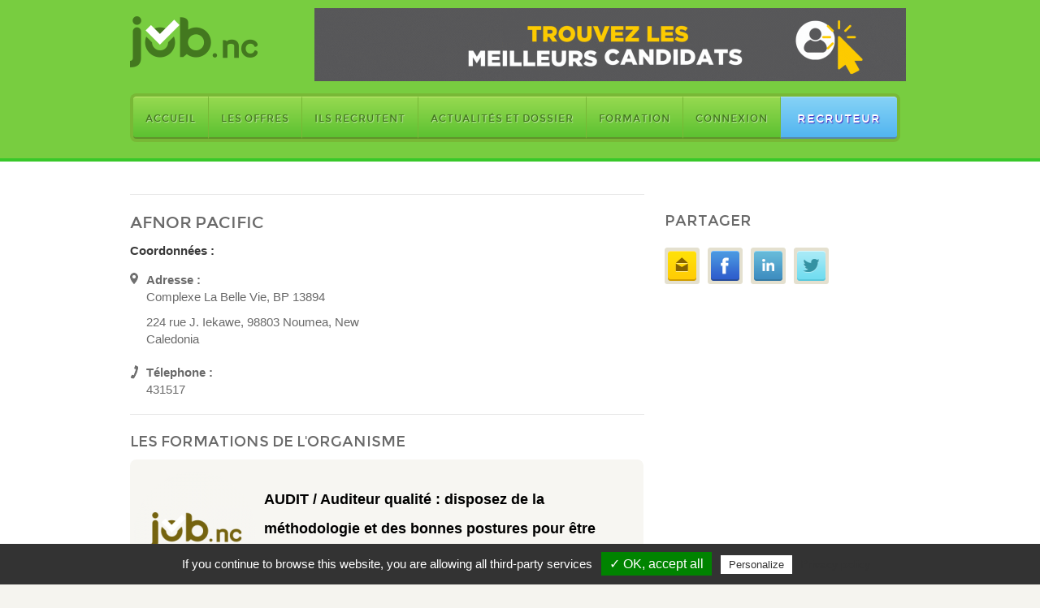

--- FILE ---
content_type: text/html; charset=utf-8
request_url: https://job.nc/organisme/afnor-pacific
body_size: 7625
content:
<!DOCTYPE html PUBLIC "-//W3C//DTD HTML+RDFa 1.1//EN">
<html lang="fr" dir="ltr" version="HTML+RDFa 1.1"
  xmlns:og="http://ogp.me/ns#"
  xmlns:article="http://ogp.me/ns/article#"
  xmlns:book="http://ogp.me/ns/book#"
  xmlns:profile="http://ogp.me/ns/profile#"
  xmlns:video="http://ogp.me/ns/video#"
  xmlns:product="http://ogp.me/ns/product#"
  xmlns:content="http://purl.org/rss/1.0/modules/content/"
  xmlns:dc="http://purl.org/dc/terms/"
  xmlns:foaf="http://xmlns.com/foaf/0.1/"
  xmlns:rdfs="http://www.w3.org/2000/01/rdf-schema#"
  xmlns:sioc="http://rdfs.org/sioc/ns#"
  xmlns:sioct="http://rdfs.org/sioc/types#"
  xmlns:skos="http://www.w3.org/2004/02/skos/core#"
  xmlns:xsd="http://www.w3.org/2001/XMLSchema#">
<!--[if lt IE 7]>      <html class="no-js lt-ie9 lt-ie8 lt-ie7"> <![endif]-->
<!--[if IE 7]>         <html class="no-js lt-ie9 lt-ie8"> <![endif]-->
<!--[if IE 8]>         <html class="no-js lt-ie9"> <![endif]-->
<!--[if gt IE 8]><!--> <html class="no-js"> <!--<![endif]-->
<head profile="http://www.w3.org/1999/xhtml/vocab">


  <title>AFNOR PACIFIC | Emploi Nouvelle Calédonie</title>

  	<meta charset="utf-8" />
<meta property="og:image" content="https://job.nc/sites/default/files/styles/facebook/public/default_images/default_thumb_0.png?itok=J0tHuBio" />
<link rel="shortcut icon" href="https://job.nc/sites/default/files/favicon.gif" type="image/gif" />
<meta name="description" content="AFNOR PACIFIC |" />
<meta name="generator" content="Drupal 7 (https://www.drupal.org)" />
<link rel="canonical" href="https://job.nc/organisme/afnor-pacific" />
<link rel="shortlink" href="https://job.nc/node/1150" />
<meta property="og:site_name" content="Job.nc" />
<meta property="og:type" content="article" />
<meta property="og:url" content="https://job.nc/organisme/afnor-pacific" />
<meta property="og:title" content="AFNOR PACIFIC" />
  	<meta name="audience" content="all">
  	<meta name="copyright" content="Job.nc">
  	<meta name="author" content="SKAZY">
  	<meta name="publisher" content="SKAZY">


  <link type="text/css" rel="stylesheet" href="https://job.nc/sites/default/files/css/css_xE-rWrJf-fncB6ztZfd2huxqgxu4WO-qwma6Xer30m4.css" media="all" />
<link type="text/css" rel="stylesheet" href="https://job.nc/sites/default/files/css/css_8I8tOCPjIVP6mfeMJ_e9IPVH1CnLb6wMloNuja55pnc.css" media="all" />
<link type="text/css" rel="stylesheet" href="https://job.nc/sites/default/files/css/css_SI-H9fr36pLTbF23hRGqhNJEQNnQVfo4T9ptZYX16ro.css" media="all" />

<!--[if IE 7]>
<link type="text/css" rel="stylesheet" href="https://job.nc/sites/default/files/css/css_fRsHZBa6cqbw7B1WMqaMQZZiMD6YTaaa8vxMb-yQWGA.css" media="all" />
<![endif]-->
<link type="text/css" rel="stylesheet" href="https://job.nc/sites/default/files/css/css_skkz5bicUJwLOQKpxwzQ5UNJL2ca5B0CqGrok8imMHM.css" media="all" />
<link type="text/css" rel="stylesheet" href="https://job.nc/sites/default/files/css/css_1wOJGjdRyC6joLGFPiXEAZQhOa8-XPxe242IHQU_4MA.css" media="all" />
<link type="text/css" rel="stylesheet" href="https://job.nc/sites/default/files/css/css_93hBY51BE2Nv7ymk6Ku8Ge6QC1dYXGIV5LEP7roED3g.css" media="screen" />
  <script type="text/javascript" src="//ajax.googleapis.com/ajax/libs/jquery/1.9.1/jquery.min.js"></script>
<script type="text/javascript">
<!--//--><![CDATA[//><!--
window.jQuery || document.write("<script src='/sites/all/modules/contrib/jquery_update/replace/jquery/1.9/jquery.min.js'>\x3C/script>")
//--><!]]>
</script>
<script type="text/javascript">
<!--//--><![CDATA[//><!--
jQuery.migrateMute=true;jQuery.migrateTrace=false;
//--><!]]>
</script>
<script type="text/javascript" src="https://job.nc/sites/all/modules/contrib/jquery_update/replace/jquery-migrate/1/jquery-migrate.min.js?v=1"></script>
<script type="text/javascript" src="https://job.nc/misc/jquery-extend-3.4.0.js?v=1.9.1"></script>
<script type="text/javascript" src="https://job.nc/misc/jquery.once.js?v=1.2"></script>
<script type="text/javascript" src="https://job.nc/misc/drupal.js?regaur"></script>
<script type="text/javascript" src="https://job.nc/sites/all/modules/contrib/jquery_update/replace/ui/external/jquery.cookie.js?v=67fb34f6a866c40d0570"></script>
<script type="text/javascript" src="https://job.nc/sites/all/modules/contrib/jquery_update/replace/jquery.form/4/jquery.form.min.js?v=4.2.1"></script>
<script type="text/javascript" src="https://job.nc/misc/ajax.js?v=7.69"></script>
<script type="text/javascript" src="https://job.nc/sites/all/modules/contrib/jquery_update/js/jquery_update.js?v=0.0.1"></script>
<script type="text/javascript" src="https://job.nc/sites/default/files/languages/fr_lylE0sWVAPZQ1ct52FjPbKu-mtf_jVDUWWa8y8VyEto.js?regaur"></script>
<script type="text/javascript" src="https://job.nc/sites/all/libraries/colorbox/jquery.colorbox-min.js?regaur"></script>
<script type="text/javascript" src="https://job.nc/sites/all/modules/contrib/colorbox/js/colorbox.js?regaur"></script>
<script type="text/javascript" src="https://job.nc/sites/all/modules/contrib/colorbox/styles/default/colorbox_style.js?regaur"></script>
<script type="text/javascript" src="https://job.nc/sites/all/modules/contrib/views/js/base.js?regaur"></script>
<script type="text/javascript" src="https://job.nc/misc/progress.js?v=7.69"></script>
<script type="text/javascript" src="https://job.nc/sites/all/modules/contrib/megamenu/megamenu.js?regaur"></script>
<script type="text/javascript" src="https://job.nc/sites/all/modules/contrib/views/js/ajax_view.js?regaur"></script>
<script type="text/javascript" src="https://job.nc/sites/all/themes/jobnc/js/tarteaucitron/tarteaucitron.js?regaur"></script>
<script type="text/javascript" src="https://job.nc/sites/all/themes/jobnc/js/lib/modernizr.custom.min.js?regaur"></script>
<script type="text/javascript" src="https://job.nc/sites/all/themes/jobnc/js/lib/jquery.animate-enhanced.min.js?regaur"></script>
<script type="text/javascript" src="https://job.nc/sites/all/themes/jobnc/js/lib/avoid.console.error.js?regaur"></script>
<script type="text/javascript" src="https://job.nc/sites/all/themes/jobnc/js/lib/jquery.stickyPanel.min.js?regaur"></script>
<script type="text/javascript" src="https://job.nc/sites/all/themes/jobnc/js/lib/jquery.tipTip.minified.js?regaur"></script>
<script type="text/javascript" src="https://job.nc/sites/all/themes/jobnc/bootstrap/js/bootstrap.min.js?regaur"></script>
<script type="text/javascript" src="https://job.nc/sites/all/themes/jobnc/bootstrap-select/dist/js/bootstrap-select.min.js?regaur"></script>
<script type="text/javascript" src="https://job.nc/sites/all/themes/jobnc/bootstrap-select/dist/js/i18n/defaults-fr_FR.min.js?regaur"></script>
<script type="text/javascript" src="https://job.nc/sites/all/themes/jobnc/js/utils.js?regaur"></script>
<script type="text/javascript" src="https://job.nc/sites/all/themes/jobnc/js/main.js?regaur"></script>
<script type="text/javascript">
<!--//--><![CDATA[//><!--
jQuery.extend(Drupal.settings, {"basePath":"\/","pathPrefix":"","ajaxPageState":{"theme":"jobnc","theme_token":"BdPGU8Rcf97-cBBSMWhhod-JjS13t1TQaF9ic0aYqKo","jquery_version":"1.9","js":{"\/\/ajax.googleapis.com\/ajax\/libs\/jquery\/1.9.1\/jquery.min.js":1,"0":1,"1":1,"sites\/all\/modules\/contrib\/jquery_update\/replace\/jquery-migrate\/1\/jquery-migrate.min.js":1,"misc\/jquery-extend-3.4.0.js":1,"misc\/jquery.once.js":1,"misc\/drupal.js":1,"sites\/all\/modules\/contrib\/jquery_update\/replace\/ui\/external\/jquery.cookie.js":1,"sites\/all\/modules\/contrib\/jquery_update\/replace\/jquery.form\/4\/jquery.form.min.js":1,"misc\/ajax.js":1,"sites\/all\/modules\/contrib\/jquery_update\/js\/jquery_update.js":1,"public:\/\/languages\/fr_lylE0sWVAPZQ1ct52FjPbKu-mtf_jVDUWWa8y8VyEto.js":1,"sites\/all\/libraries\/colorbox\/jquery.colorbox-min.js":1,"sites\/all\/modules\/contrib\/colorbox\/js\/colorbox.js":1,"sites\/all\/modules\/contrib\/colorbox\/styles\/default\/colorbox_style.js":1,"sites\/all\/modules\/contrib\/views\/js\/base.js":1,"misc\/progress.js":1,"sites\/all\/modules\/contrib\/megamenu\/megamenu.js":1,"sites\/all\/modules\/contrib\/views\/js\/ajax_view.js":1,"https:\/\/job.nc\/sites\/all\/themes\/jobnc\/js\/tarteaucitron\/tarteaucitron.js":1,"sites\/all\/themes\/jobnc\/js\/lib\/modernizr.custom.min.js":1,"sites\/all\/themes\/jobnc\/js\/lib\/jquery.animate-enhanced.min.js":1,"sites\/all\/themes\/jobnc\/js\/lib\/avoid.console.error.js":1,"sites\/all\/themes\/jobnc\/js\/lib\/jquery.stickyPanel.min.js":1,"sites\/all\/themes\/jobnc\/js\/lib\/jquery.tipTip.minified.js":1,"sites\/all\/themes\/jobnc\/bootstrap\/js\/bootstrap.min.js":1,"sites\/all\/themes\/jobnc\/bootstrap-select\/dist\/js\/bootstrap-select.min.js":1,"sites\/all\/themes\/jobnc\/bootstrap-select\/dist\/js\/i18n\/defaults-fr_FR.min.js":1,"sites\/all\/themes\/jobnc\/js\/utils.js":1,"sites\/all\/themes\/jobnc\/js\/main.js":1},"css":{"modules\/system\/system.base.css":1,"modules\/system\/system.menus.css":1,"modules\/system\/system.messages.css":1,"modules\/system\/system.theme.css":1,"sites\/all\/modules\/contrib\/date\/date_api\/date.css":1,"sites\/all\/modules\/contrib\/date\/date_popup\/themes\/datepicker.1.7.css":1,"modules\/field\/theme\/field.css":1,"modules\/node\/node.css":1,"modules\/search\/search.css":1,"modules\/user\/user.css":1,"sites\/all\/modules\/contrib\/views\/css\/views.css":1,"sites\/all\/modules\/contrib\/ckeditor\/css\/ckeditor.css":1,"sites\/all\/modules\/contrib\/colorbox\/styles\/default\/colorbox_style.css":1,"sites\/all\/modules\/contrib\/ctools\/css\/ctools.css":1,"sites\/all\/modules\/contrib\/fontello\/css\/fontello.fix.css":1,"public:\/\/icon\/fontello\/jobnc_icons\/css\/jobnc.css":1,"public:\/\/icon\/fontello\/jobnc_icons\/css\/animation.css":1,"public:\/\/icon\/fontello\/jobnc_icons\/css\/jobnc-ie7.css":1,"sites\/all\/modules\/contrib\/panels\/css\/panels.css":1,"sites\/all\/modules\/contrib\/panels\/plugins\/layouts\/fourcol\/fourcol.css":1,"sites\/all\/modules\/contrib\/megamenu\/megamenu.css":1,"sites\/all\/modules\/contrib\/megamenu\/megamenu-skins.css":1,"sites\/all\/modules\/contrib\/panels\/plugins\/layouts\/twocol\/twocol.css":1,"sites\/all\/libraries\/fontawesome\/css\/font-awesome.css":1,"sites\/all\/themes\/jobnc\/css\/lib\/reset.css":1,"sites\/all\/themes\/jobnc\/css\/lib\/normalize.css":1,"sites\/all\/themes\/jobnc\/css\/utils.css":1,"sites\/all\/themes\/jobnc\/css\/bootstrap.css":1,"sites\/all\/themes\/jobnc\/bootstrap\/css\/bootstrap.min.css":1,"sites\/all\/themes\/jobnc\/bootstrap-select\/dist\/css\/bootstrap-select.min.css":1,"sites\/all\/themes\/jobnc\/css\/fonts.css":1,"sites\/all\/themes\/jobnc\/css\/tipTip.css":1,"sites\/all\/themes\/jobnc\/css\/layout.css":1}},"colorbox":{"opacity":"0.85","current":"{current} sur {total}","previous":"\u00ab Pr\u00e9c.","next":"Suivant \u00bb","close":"Fermer","maxWidth":"98%","maxHeight":"98%","fixed":true,"mobiledetect":true,"mobiledevicewidth":"480px"},"jcarousel":{"ajaxPath":"\/jcarousel\/ajax\/views"},"views":{"ajax_path":"\/views\/ajax","ajaxViews":{"views_dom_id:243ffe7dd1b04550585b277784ae8253":{"view_name":"formation","view_display_id":"block_7","view_args":"1150","view_path":"node\/1150","view_base_path":"formation","view_dom_id":"243ffe7dd1b04550585b277784ae8253","pager_element":0},"views_dom_id:f8950b350e469cc5ab1dc3c71973c55b":{"view_name":"formation","view_display_id":"block_6","view_args":"1150","view_path":"node\/1150","view_base_path":"formation","view_dom_id":"f8950b350e469cc5ab1dc3c71973c55b","pager_element":0}}},"urlIsAjaxTrusted":{"\/views\/ajax":true,"\/organisme\/afnor-pacific":true},"better_exposed_filters":{"views":{"formation":{"displays":{"block_7":{"filters":[]},"block_6":{"filters":[]}}}}},"jobnc":{"currentNid":"1150"},"megamenu":{"timeout":"500","sizewait":"250","hoverwait":"400"}});
//--><!]]>
</script>

  </head>
<body class="html not-front not-logged-in no-sidebars page-node page-node- page-node-1150 node-type-organisme-de-formation section-formation i18n-fr role-anonymous-user" >

    
<div id="page-wrapper">

    <div id="header" role="banner" class="wrapper">

        <div class="section container clearfix">

                      <a href="/" title="Accueil" rel="home" id="logo">
              <img src="https://job.nc/sites/default/files/logo_jobnc_formation.png" alt="Accueil" />
            </a>
          
            <div class="region region-bandeau-pub-top">
    <div id="block-block-11" class="block block-block">

    
  <div class="content">
    <img src="https://aa-asset-jobnc.s3.ap-southeast-2.amazonaws.com/jobnc-banniere.gif" width="728" height="90" />

  </div>
</div>
  </div>

                      <div id="navigation" role="navigation">
              <div class="section clearfix">
                                <ul class="menu"><li  class="first leaf accueil"><a href="/">Accueil</a></li>
<li  class="leaf les-offres"><a href="/offres" title="">Les offres</a></li>
<li  class="leaf ils-recrutent"><a href="/entreprises" title="">Ils recrutent</a></li>
<li  class="leaf actualit-s-et-dossier"><a href="/actualites_et_dossier" title="">Actualités et dossier</a></li>
<li  class="expanded formation"><a href="/formations">Formation</a><ul class="menu"><li  class="first leaf les-organismes-de-formations les-organismes-de-formations"><a href="/organisme-de-formation">Les organismes de formations</a></li>
<li  class="last leaf agenda-de-formations agenda-de-formations"><a href="/agenda?field_date_debut_formation_value=">Agenda de formations</a></li>
</ul></li>
<li  class="leaf connexion"><a href="/user">Connexion</a></li>
<li  class="last leaf recruteur"><a href="/espace-pro">Recruteur</a></li>
</ul>              </div>
            </div> <!-- /.section, /#navigation -->
          
                                </div>

  </div>

  <div id="page" class="container">


  <div id="main-wrapper"><div id="main" class="clearfix with-navigation">

    <div id="content" class="column" role="main"><div class="section">
                                                  <div class="tabs"></div>
                          <div class="region region-content">
    <div id="block-system-main" class="block block-system">

    
  <div class="content">
    <div class="panel-display panel-2col clearfix" >
  <div class="panel-panel panel-col-first">
    <div class="inside">  <div class="field field-name-title field-type-ds field-label-hidden">
            	<h2 class="pane-title">AFNOR PACIFIC</h2>          </div>
  <div class="field field-name-markup-coordinate field-type-ds field-label-hidden">
            	<p><strong>Coordonnées :</strong></p>
          </div>
  <div class="field field-name-field-adresse field-type-text-long field-label-above">
          <div class="field-label">Adresse&nbsp;:&nbsp;</div>
            	<p>Complexe La Belle Vie, BP 13894</p>
<p>224 rue J. Iekawe, 98803 Noumea, New Caledonia</p>
          </div>
  <div class="field field-name-field-telephone field-type-text field-label-above">
          <div class="field-label">Télephone&nbsp;:&nbsp;</div>
            	431517          </div>
  <div class="field field-name-bloc-formation-of field-type-ds field-label-hidden">
            	<div id="block-views-formation-block-6" class="block block-views">

    <h2>Les Formations de l'organisme</h2>
  
  <div class="content">
    <div class="view view-formation view-id-formation view-display-id-block_6 view-dom-id-f8950b350e469cc5ab1dc3c71973c55b">
        
  
  
      <div class="view-content">
      <table  class="views-table cols-0">
       <tbody>
          <tr  class="odd views-row-first">
                  <td  class="views-field views-field-field-logo">
            <a href="/formation/audit-auditeur-qualite-disposez-de-la-methodologie-et-des-bonnes-postures-pour-etre"><img typeof="foaf:Image" src="https://job.nc/sites/default/files/styles/image_rond_formation/public/default_images/default_thumb_0.png?itok=_2tjd7Cz" width="150" height="150" alt="" /></a>          </td>
                  <td  class="views-field views-field-title">
            <h3><a href="/formation/audit-auditeur-qualite-disposez-de-la-methodologie-et-des-bonnes-postures-pour-etre">AUDIT / Auditeur qualité : disposez de la méthodologie et des bonnes postures pour être efficace</a></h3><span></span>          </td>
              </tr>
          <tr  class="even">
                  <td  class="views-field views-field-field-logo">
            <a href="/formation/audit-auditeur-qualite-ica-devenez-auditeur-qualite-tierce-partie"><img typeof="foaf:Image" src="https://job.nc/sites/default/files/styles/image_rond_formation/public/default_images/default_thumb_0.png?itok=_2tjd7Cz" width="150" height="150" alt="" /></a>          </td>
                  <td  class="views-field views-field-title">
            <h3><a href="/formation/audit-auditeur-qualite-ica-devenez-auditeur-qualite-tierce-partie">AUDIT / Auditeur qualité ICA* : Devenez auditeur qualité tierce partie</a></h3><span></span>          </td>
              </tr>
          <tr  class="odd">
                  <td  class="views-field views-field-field-logo">
            <a href="/formation/audit-iso-19011-comprendre-les-lignes-directrices-et-optimiser-vos-audits"><img typeof="foaf:Image" src="https://job.nc/sites/default/files/styles/image_rond_formation/public/default_images/default_thumb_0.png?itok=_2tjd7Cz" width="150" height="150" alt="" /></a>          </td>
                  <td  class="views-field views-field-title">
            <h3><a href="/formation/audit-iso-19011-comprendre-les-lignes-directrices-et-optimiser-vos-audits">AUDIT / ISO 19011 : comprendre les lignes directrices et optimiser vos audits</a></h3><span></span>          </td>
              </tr>
          <tr  class="even">
                  <td  class="views-field views-field-field-logo">
            <a href="/formation/audit-qualite-interne-maitriser-les-methodes-et-outils"><img typeof="foaf:Image" src="https://job.nc/sites/default/files/styles/image_rond_formation/public/default_images/default_thumb_0.png?itok=_2tjd7Cz" width="150" height="150" alt="" /></a>          </td>
                  <td  class="views-field views-field-title">
            <h3><a href="/formation/audit-qualite-interne-maitriser-les-methodes-et-outils">AUDIT / qualité interne : maitriser les méthodes et outils</a></h3><span></span>          </td>
              </tr>
          <tr  class="odd views-row-last">
                  <td  class="views-field views-field-field-logo">
            <a href="/formation/audit-interne-iso-14001-maitriser-la-methode-daudit-selon-liso-14001"><img typeof="foaf:Image" src="https://job.nc/sites/default/files/styles/image_rond_formation/public/default_images/default_thumb_0.png?itok=_2tjd7Cz" width="150" height="150" alt="" /></a>          </td>
                  <td  class="views-field views-field-title">
            <h3><a href="/formation/audit-interne-iso-14001-maitriser-la-methode-daudit-selon-liso-14001">Audit interne ISO 14001 : maîtriser la méthode d’audit selon l’ISO 14001</a></h3><span></span>          </td>
              </tr>
      </tbody>
</table>
    </div>
  
      <h2 class="element-invisible">Pages</h2><div class="item-list"><ul class="pager"><li class="pager-current first">1</li>
<li class="pager-item"><a title="Aller à la page 2" href="/organisme/afnor-pacific?page=1">2</a></li>
<li class="pager-item"><a title="Aller à la page 3" href="/organisme/afnor-pacific?page=2">3</a></li>
<li class="pager-item"><a title="Aller à la page 4" href="/organisme/afnor-pacific?page=3">4</a></li>
<li class="pager-item"><a title="Aller à la page 5" href="/organisme/afnor-pacific?page=4">5</a></li>
<li class="pager-ellipsis">…</li>
<li class="pager-next"><a href="/organisme/afnor-pacific?page=1">suivant</a></li>
<li class="pager-last last"><a href="/organisme/afnor-pacific?page=7">dernier »</a></li>
</ul></div>  
  
  
  
  
</div>  </div>
</div>
          </div>
</div>
  </div>

  <div class="panel-panel panel-col-last">
    <div class="inside">  <div class="field field-name-service-links field-type-ds field-label-hidden">
            	<div id="block-service-links-service-links" class="block block-service-links">

    <h2>Partager</h2>
  
  <div class="content">
    <div class="service-links"><div class="item-list"><ul><li class="first"><a href="https://job.nc/forward?path=node/1150" title="Envoyer à un ami" class="service-links-forward" rel="nofollow" target="_blank"><img typeof="foaf:Image" src="https://job.nc/sites/all/themes/jobnc/img/share_button/forward.png" alt="Transférer logo" /> Transférer</a></li>
<li><a href="http://www.facebook.com/sharer.php?u=https%3A//job.nc/organisme/afnor-pacific&amp;t=Job.nc%20%3A%20AFNOR%20PACIFIC" title="Partager sur Facebook" class="service-links-facebook" rel="nofollow" target="_blank"><img typeof="foaf:Image" src="https://job.nc/sites/all/themes/jobnc/img/share_button/facebook.png" alt="Facebook logo" /> Facebook</a></li>
<li><a href="http://www.linkedin.com/shareArticle?mini=true&amp;url=https%3A//job.nc/organisme/afnor-pacific&amp;title=Job.nc%20%3A%20AFNOR%20PACIFIC&amp;summary=&amp;source=Job.nc" title="Publier cet article sur LinkedIn." class="service-links-linkedin" rel="nofollow" target="_blank"><img typeof="foaf:Image" src="https://job.nc/sites/all/themes/jobnc/img/share_button/linkedin.png" alt="LinkedIn logo" /> LinkedIn</a></li>
<li class="last"><a href="http://twitter.com/share?url=https%3A//job.nc/node/1150&amp;text=Job.nc%20%3A%20AFNOR%20PACIFIC" title="Partager sur Twitter" class="service-links-twitter" rel="nofollow" target="_blank"><img typeof="foaf:Image" src="https://job.nc/sites/all/themes/jobnc/img/share_button/twitter.png" alt="Twitter logo" /> Twitter</a></li>
</ul></div></div>  </div>
</div>
          </div>
</div>
  </div>
</div>
  </div>
</div>
  </div>
      <!--  -->
    </div></div> <!-- /.section, /#content -->

  </div></div> <!-- /#main, /#main-wrapper -->

</div>
  <div id="breadcrumb">
      <div class="section container">
                  <h2 class="element-invisible">Vous êtes ici</h2><div class="breadcrumb"><span class="inline odd first last"><a href="/">Accueil</a></span></div>            </div>
  </div>
  <div id="footer" role="contentinfo">
    <div class="section container">
        <div class="region region-footer">
    <div id="block-panels-mini-footer" class="block block-panels-mini">

    
  <div class="content">
    
<div class="panel-display panel-4col clearfix" id="mini-panel-footer">
  <div class="panel-panel panel-col-first">
    <div class="inside"><div class="panel-pane pane-block pane-menu-menu-menu-infos"  >
  
        <h2 class="pane-title">
      à propos    </h2>
    
  
  <div class="pane-content">
    <ul class="menu"><li  class="first leaf qui-sommes-nous"><a href="/qui-sommes-nous" title="Job.nc est un site indépendant dédié à la recherche d’emploi en Nouvelle Calédonie.">Qui sommes nous ?</a></li>
<li  class="leaf aide"><a href="/aide" title="">Aide</a></li>
<li  class="leaf contact"><a href="/nous-contacter" title="">Contact</a></li>
<li  class="leaf protection-des-donn-es"><a href="/protection-des-donnees">Protection des données</a></li>
<li  class="leaf mentions-l-gales"><a href="/mentions-l%C3%A9gales">Mentions légales</a></li>
<li  class="leaf conditions-g-n-rales-de-ventes"><a href="/conditions-g%C3%A9n%C3%A9rales-de-vente">Conditions générales de ventes</a></li>
<li  class="leaf conditions-d-039-utilisation"><a href="/conditions-dutilisation">Conditions d&#039;utilisation</a></li>
<li  class="leaf devenir-annonceur"><a href="/devenir-annonceur">Devenir annonceur</a></li>
<li  class="leaf tarifs"><a href="/espace-pro/tarifs">Tarifs</a></li>
<li  class="last leaf tarifs-compte-premium"><a href="/espace-pro/tarifs-recruteur-premium">Tarifs compte premium</a></li>
</ul>  </div>

  
  </div>
</div>
  </div>

  <div class="panel-panel panel-col-midleft">
    <div class="inside"><div class="panel-pane pane-block pane-system-main-menu"  >
  
        <h2 class="pane-title">
      Menu    </h2>
    
  
  <div class="pane-content">
    <ul class="menu"><li  class="first leaf accueil"><a href="/">Accueil</a></li>
<li  class="leaf les-offres"><a href="/offres" title="">Les offres</a></li>
<li  class="leaf ils-recrutent"><a href="/entreprises" title="">Ils recrutent</a></li>
<li  class="leaf actualit-s-et-dossier"><a href="/actualites_et_dossier" title="">Actualités et dossier</a></li>
<li  class="expanded formation"><a href="/formations">Formation</a><ul class="menu"><li  class="first leaf les-organismes-de-formations les-organismes-de-formations"><a href="/organisme-de-formation">Les organismes de formations</a></li>
<li  class="last leaf agenda-de-formations agenda-de-formations"><a href="/agenda?field_date_debut_formation_value=">Agenda de formations</a></li>
</ul></li>
<li  class="leaf connexion"><a href="/user">Connexion</a></li>
<li  class="last leaf recruteur"><a href="/espace-pro">Recruteur</a></li>
</ul>  </div>

  
  </div>
</div>
  </div>
  
  <div class="panel-panel panel-col-midright">
    <div class="inside"><div class="panel-pane pane-block pane-menu-menu-menu-partenaires"  >
  
        <h2 class="pane-title">
      Partenaires    </h2>
    
  
  <div class="pane-content">
    <ul class="menu"><li  class="first last leaf mij-mission-insertion-jeune"><a href="http://www.mij.asso.nc/" title="">MIJ - Mission Insertion Jeune</a></li>
</ul>  </div>

  
  </div>
</div>
  </div>

  <div class="panel-panel panel-col-last">
    <div class="inside"><div class="panel-pane pane-block pane-mailchimp-signup-mailchimp-signup"  >
  
        <h2 class="pane-title">
      Newsletter    </h2>
    
  
  <div class="pane-content">
    <form class="mailchimp-signup-subscribe-form" action="/organisme/afnor-pacific" method="post" id="mailchimp-signup-subscribe-block-mailchimp-signup-form" accept-charset="UTF-8"><div><div class="mailchimp-signup-subscribe-form-description">Suivez toute l'actu de l'emploi en Nouvelle-Calédonie</div><div id="mailchimp-newsletter-79e8e6d86f-mergefields" class="mailchimp-newsletter-mergefields"><div class="form-item form-type-textfield form-item-mergevars-EMAIL">
  <label for="edit-mergevars-email">Adresse Email <span class="form-required" title="Ce champ est obligatoire.">*</span></label>
 <input type="text" id="edit-mergevars-email" name="mergevars[EMAIL]" value="" size="25" maxlength="128" class="form-text required" />
</div>
</div><input type="hidden" name="form_build_id" value="form-9I7xwIZ-CLnPRG1y961_tY_KWYP_ez5n2Vhxz2CZn3E" />
<input type="hidden" name="form_id" value="mailchimp_signup_subscribe_block_mailchimp_signup_form" />
<div class="form-actions form-wrapper" id="edit-actions"><input type="submit" id="edit-submit" name="op" value="Soumettre" class="form-submit" /></div></div></form>  </div>

  
  </div>
<div class="panel-separator"></div><div class="panel-pane pane-block pane-menu-menu-social-menu"  >
  
      
  
  <div class="pane-content">
    <ul class="menu"><li  class="first last leaf rejoignez-nous-facebook"><a href="http://www.facebook.com/www.job.nc" title="">Rejoignez-nous facebook</a></li>
</ul>  </div>

  
  </div>
</div>
  </div>
</div>
  </div>
</div>
<div id="block-block-28" class="block block-block">

    
  <div class="content">
    <p>Réalisation du site : La fabrik</p>
  </div>
</div>
  </div>
          </div>
  </div>
</div> <!-- /#page, /#page-wrapper -->
  

  <script type="text/javascript">
    /*
    var _gaq = _gaq || [];
    _gaq.push(['_setAccount', 'UA-36813826-1']);
    _gaq.push(['_trackPageview']);

    (function() {
      var ga = document.createElement('script'); ga.type = 'text/javascript'; ga.async = true;
      ga.src = ('https:' == document.location.protocol ? 'https://ssl' : 'http://www') + '.google-analytics.com/ga.js';
      var s = document.getElementsByTagName('script')[0]; s.parentNode.insertBefore(ga, s);
    })();
    */
  </script>
</body>
</html>


--- FILE ---
content_type: text/css
request_url: https://job.nc/sites/default/files/css/css_93hBY51BE2Nv7ymk6Ku8Ge6QC1dYXGIV5LEP7roED3g.css
body_size: 122433
content:
@font-face{font-family:'MyriadProRegular';src:url(/sites/all/themes/jobnc/css/fonts/myriadpro-webfont.eot);src:url(/sites/all/themes/jobnc/css/fonts/myriadpro-webfont.eot?#iefix) format("embedded-opentype"),url(/sites/all/themes/jobnc/css/fonts/myriadpro-webfont.woff) format("woff"),url(/sites/all/themes/jobnc/css/fonts/myriadpro-webfont.ttf) format("truetype");font-weight:normal;font-style:normal;}@font-face{font-family:'montserratregular';src:url(/sites/all/themes/jobnc/css/fonts/montserrat-regular-webfont.eot);src:url(/sites/all/themes/jobnc/css/fonts/montserrat-regular-webfont.eot?#iefix) format('embedded-opentype'),url(/sites/all/themes/jobnc/css/fonts/montserrat-regular-webfont.woff) format('woff'),url(/sites/all/themes/jobnc/css/fonts/montserrat-regular-webfont.ttf) format('truetype'),url(/sites/all/themes/jobnc/css/fonts/montserrat-regular-webfont.svg#montserratregular) format('svg');font-weight:normal;font-style:normal;}
#tiptip_holder{display:none;position:absolute;top:0;left:0;z-index:99999;}#tiptip_holder.tip_top{padding-bottom:5px;}#tiptip_holder.tip_bottom{padding-top:10px;}#tiptip_holder.tip_right{padding-left:5px;}#tiptip_holder.tip_left{padding-right:5px;}#tiptip_content{font-size:14px;color:#78640d;text-shadow:1px 1px 1px rgba(255,255,255,0.5);padding:4px 8px;border:4px solid #e4c008;background-color:#fccb00;background-image:-webkit-gradient(linear,50% 0%,50% 100%,color-stop(0%,#ffdd09),color-stop(100%,#ffc704));background-image:-webkit-linear-gradient(#ffdd09,#ffc704);background-image:-moz-linear-gradient(#ffdd09,#ffc704);background-image:-o-linear-gradient(#ffdd09,#ffc704);background-image:linear-gradient(#ffdd09,#ffc704);*zoom:1;filter:progid:DXImageTransform.Microsoft.gradient(gradientType=0,startColorstr='#FFFFDD09',endColorstr='#FFFFC704');border-radius:4px;-webkit-border-radius:4px;-moz-border-radius:4px;}.espace-pro #tiptip_content{color:#3c6784;border:4px solid #62b2de;background-image:-webkit-gradient(linear,50% 0%,50% 100%,color-stop(0%,#85d2f6),color-stop(100%,#52b5f0));background-image:-webkit-linear-gradient(#85d2f6,#52b5f0);background-image:-moz-linear-gradient(#85d2f6,#52b5f0);background-image:-o-linear-gradient(#85d2f6,#52b5f0);background-image:linear-gradient(#85d2f6,#52b5f0);*zoom:1;filter:progid:DXImageTransform.Microsoft.gradient(gradientType=0,startColorstr='#FF85D2F6',endColorstr='#FF52B5F0');}.section-formation #tiptip_content{color:#43781f;border:4px solid #78b836;background-image:-webkit-gradient(linear,50% 0%,50% 100%,color-stop(0%,#addf76),color-stop(100%,#7bcb4a));background-image:-webkit-linear-gradient(#addf76,#7bcb4a);background-image:-moz-linear-gradient(#addf76,#7bcb4a);background-image:-o-linear-gradient(#addf76,#7bcb4a);background-image:linear-gradient(#addf76,#7bcb4a);*zoom:1;filter:progid:DXImageTransform.Microsoft.gradient(gradientType=0,startColorstr='#FF85D2F6',endColorstr='#FF52B5F0');}#tiptip_arrow,#tiptip_arrow_inner{position:absolute;border-color:transparent;border-style:solid;border-width:10px;height:0;width:0;}#tiptip_holder.tip_top #tiptip_arrow{border-top-color:#e4c008;}.espace-pro #tiptip_holder.tip_top #tiptip_arrow{border-top-color:#62b2de;}.section-formation #tiptip_holder.tip_top #tiptip_arrow{border-top-color:#78b836;}#tiptip_holder.tip_bottom #tiptip_arrow{border-bottom-color:#e4c008;}.espace-pro #tiptip_holder.tip_bottom #tiptip_arrow{border-bottom-color:#62b2de;}.section-formation #tiptip_holder.tip_bottom #tiptip_arrow{border-bottom-color:#78b836;}#tiptip_holder.tip_right #tiptip_arrow{border-right-color:#e4c008;}.espace-pro #tiptip_holder.tip_right #tiptip_arrow{border-right-color:#62b2de;}.section-formation #tiptip_holder.tip_right #tiptip_arrow{border-right-color:#78b836;}#tiptip_holder.tip_left #tiptip_arrow{border-left-color:#e4c008;}.espace-pro #tiptip_holder.tip_left #tiptip_arrow{border-left-color:#62b2de;}.section-formation #tiptip_holder.tip_left #tiptip_arrow{border-left-color:#78b836;}#tiptip_holder.tip_top #tiptip_arrow_inner{margin-top:-10px;margin-left:-9px;border-top-color:#e4c008;}.espace-pro #tiptip_holder.tip_top #tiptip_arrow_inner{border-top-color:#62b2de;}.section-formation #tiptip_holder.tip_top #tiptip_arrow_inner{border-top-color:#78b836;}#tiptip_holder.tip_bottom #tiptip_arrow_inner{margin-top:-10px;margin-left:-6px;border-bottom-color:#e4c008;}.espace-pro #tiptip_holder.tip_bottom #tiptip_arrow_inner{border-bottom-color:#62b2de;}.section-formation #tiptip_holder.tip_bottom #tiptip_arrow_inner{border-bottom-color:#78b836;}#tiptip_holder.tip_right #tiptip_arrow_inner{margin-top:-10px;margin-left:-5px;border-right-color:#e4c008;}.espace-pro #tiptip_holder.tip_right #tiptip_arrow_inner{border-right-color:#62b2de;}.section-formation #tiptip_holder.tip_right #tiptip_arrow_inner{border-right-color:#78b836;}#tiptip_holder.tip_left #tiptip_arrow_inner{margin-top:-10px;margin-left:-7px;border-left-color:#e4c008;}.espace-pro #tiptip_holder.tip_left #tiptip_arrow_inner{border-left-color:#62b2de;}.section-formation #tiptip_holder.tip_left #tiptip_arrow_inner{border-left-color:#78b836;}
.tabs .active{display:none}.tabledrag-toggle-weight-wrapper{display:none}hr,.ahem,#skip-link{display:none}td.active{background:transparent}ul li.leaf,ul li.expanded{list-style-image:none;list-style-type:none}ul.menu li{margin-left:0}body{background:#f5f4ef}#block-system-user-menu ul.menu li{margin-left:0.5em}a{color:#6a6a6a;font-family:Helvetica,Arial,sans-serif;font-size:14px;text-decoration:underline;-webkit-transition:color 0.2s ease;-o-transition:color 0.2s ease;transition:color 0.2s ease}a:hover{color:#444444}a:focus{color:#444444;outline:none}strong,strong a{color:#393939;text-decoration:none}.bold{font-weight:bold}#content hr{display:block}#page-wrapper{background:#fff;color:#6a6a6a;font-family:Helvetica,Arial,sans-serif;font-size:15px;line-height:140%;width:100%}.wrapper{width:100%}.container{width:990px;margin:0 auto}.uppercase-text{text-transform:uppercase}.node-offre_d_emploi-form .form-type-radio.form-item-field-temps-de-travail-und:first-child{display:none}table.sticky-header{z-index:1}.field-multiple-table tr.odd{background:none}.field-multiple-table th.field-label{background-color:#FFFFFF}.field-multiple-table tr.draggable.drag{background:rgba(255,222,56,0.4)}.espace-pro .field-multiple-table tr.draggable.drag{background:rgba(109,197,244,0.4)}.field-multiple-table tr.draggable td{padding:8px 0}.field-multiple-table tr.draggable td.field-multiple-drag a.tabledrag-handle{padding-right:0;margin:0;margin-bottom:-10px}.field-multiple-table tr.draggable td.field-multiple-drag a.tabledrag-handle .handle{width:25px;height:25px}.field-multiple-table .form-submit[name*=remove_button]{margin-top:36px}.field-name-field-langues,.field-name-field-mij-connaissances-info{max-width:570px}.field-name-field-langues .tabledrag-changed-warning{margin-bottom:-10px;z-index:1;position:relative}input[type="submit"]:focus{outline:0}#header input.form-text{color:#7a7a7a;border:4px solid #e4c008}#header input.form-text:focus{border-color:#cbab07}fieldset{border:0;margin:0;padding:0}.date-combo legend{margin-bottom:0}.form-text{line-height:42px;height:42px;min-width:260px;padding:0px 4px 0px 4px;border:4px solid #e4e0cf;-webkit-border-radius:6px;-moz-border-radius:6px;-ms-border-radius:6px;-o-border-radius:6px;border-radius:6px;-webkit-transition:all 0.4s ease;-o-transition:all 0.4s ease;transition:all 0.4s ease}.form-text:focus{outline:0;border-color:#ccc4a5}textarea{border:4px solid #e4e0cf;-webkit-border-radius:8px;-moz-border-radius:8px;-ms-border-radius:8px;-o-border-radius:8px;border-radius:8px;width:630px;max-width:630px;resize:none !important;-webkit-transition:all 0.4s ease;-o-transition:all 0.4s ease;transition:all 0.4s ease}textarea:focus{outline:0;border-color:#ccc4a5}.bootstrap-select .dropdown-toggle.btn{padding:7px 48px 7px 12px;border-radius:6px;background-color:#FFFFFF !important;color:#7a7a7a !important}.bootstrap-select .dropdown-toggle:focus,.bootstrap-select .dropdown-toggle:active:focus{outline:0 !important;border-color:#cbab07}.bootstrap-select>.dropdown-toggle{border:4px solid #e4c008;padding-right:54px;-webkit-transition:all 0.4s ease;-o-transition:all 0.4s ease;transition:all 0.4s ease}.bootstrap-select.open>.dropdown-toggle{border-color:#cbab07}.bootstrap-select.btn-group .dropdown-toggle .caret{top:0px;right:12px;margin-top:0;right:0;border:0;width:49px;height:34px;border-top-right-radius:2px;border-bottom-right-radius:2px;background:url(/sites/all/themes/jobnc/img/ui/arrow_select.png) no-repeat 1px 0px}.bootstrap-select .btn:active:hover,.bootstrap-select .btn.active:hover,.bootstrap-select.open>.dropdown-toggle.btn:hover,.bootstrap-select.btn:active:focus,.bootstrap-select.btn.active:focus,.bootstrap-select.open>.dropdown-toggle.btn:focus,.bootstrap-select.btn:active.focus,.bootstrap-select.btn.active.focus,.bootstrap-select.open>.dropdown-toggle.btn.focus{border-color:#cbab07}.bootstrap-select .dropdown-toggle:active:focus .caret,.bootstrap-select.open>.dropdown-toggle .caret{background-image:url(/sites/all/themes/jobnc/img/ui/arrow_select_hover.png)}.bootstrap-select .dropdown-menu>li>a{color:#7a7a7a;-webkit-transition:all 0.2s ease;-o-transition:all 0.2s ease;transition:all 0.2s ease}.bootstrap-select .dropdown-menu>li.selected>a,.bootstrap-select .dropdown-menu>li>a:focus{background-color:#ffde38;background-color:rgba(255,222,56,0.8);color:#262626}.bootstrap-select .dropdown-menu>li>a:hover{background-color:#ffde38;color:#262626}.bootstrap-select .dropdown-menu>.active>a,.bootstrap-select .dropdown-menu>.active>a:hover,.bootstrap-select .dropdown-menu>.active>a:focus{background-color:rgba(255,222,56,0.6);color:#444444}.bootstrap-select.btn-group .dropdown-toggle .filter-option{white-space:nowrap;overflow:hidden;text-overflow:ellipsis}.bootstrap-select.btn-group.show-tick .dropdown-menu li.selected a span.check-mark{font:normal normal normal 14px/1 FontAwesome;font-size:inherit;text-rendering:auto;-webkit-font-smoothing:antialiased;-moz-osx-font-smoothing:grayscale;transform:translate(0,0)}.bootstrap-select.btn-group.show-tick .dropdown-menu li.selected a span.check-mark:before{content:"\f00c"}.bs-searchbox{padding:4px 8px 8px}.bs-searchbox .form-control{border:1px solid #e4e0cf;padding:4px 6px;width:100% !important;-webkit-transition:all 0.4s ease;-o-transition:all 0.4s ease;transition:all 0.4s ease}.bs-searchbox .form-control:focus{outline:0;border-color:#ccc4a5;-webkit-box-shadow:0 0 3px 1px rgba(204,196,165,0.8);box-shadow:0 0 3px 1px rgba(204,196,165,0.8)}.region-content .bootstrap-select>.dropdown-toggle{border-color:#e4e0cf}.region-content .bootstrap-select.open>.dropdown-toggle{border-color:#ccc4a5}.region-content .bootstrap-select .btn:active:hover,.region-content .bootstrap-select .btn.active:hover,.region-content .bootstrap-select.open>.dropdown-toggle.btn:hover,.region-content .bootstrap-select.btn:active:focus,.region-content .bootstrap-select.btn.active:focus,.region-content .bootstrap-select.open>.dropdown-toggle.btn:focus,.region-content .bootstrap-select.btn:active.focus,.region-content .bootstrap-select.btn.active.focus,.region-content .bootstrap-select.open>.dropdown-toggle.btn.focus{border-color:#ccc4a5}.bootstrap-select.btn-group .no-results{background:#e4e0cf}.espace-pro .form-text{border-color:#d7e0e7}.espace-pro .form-text:focus{border-color:#beccd8}.espace-pro #header input.form-text{border-color:#62b2de}.espace-pro #header input.form-text:focus{border-color:#4da8da}.espace-pro textarea{border-color:#d7e0e7}.espace-pro textarea:focus{border-color:#beccd8}.espace-pro .bootstrap-select .dropdown-toggle:focus,.espace-pro .bootstrap-select .dropdown-toggle:active:focus{border-color:#4da8da}.espace-pro .bootstrap-select>.dropdown-toggle{border-color:#62b2de}.espace-pro .bootstrap-select.open>.dropdown-toggle{border-color:#4da8da}.espace-pro .bootstrap-select.btn-group .dropdown-toggle .caret{background-image:url(/sites/all/themes/jobnc/img/ui/bleu_select.png)}.espace-pro .bootstrap-select .dropdown-toggle:active:focus .caret,.espace-pro .bootstrap-select.open>.dropdown-toggle .caret{background-image:url(/sites/all/themes/jobnc/img/ui/bleu_select_hover.png)}.espace-pro .bootstrap-select .btn:active:hover,.espace-pro .bootstrap-select .btn.active:hover,.espace-pro .bootstrap-select.open>.dropdown-toggle.btn:hover,.espace-pro .bootstrap-select.btn:active:focus,.espace-pro .bootstrap-select.btn.active:focus,.espace-pro .bootstrap-select.open>.dropdown-toggle.btn:focus,.espace-pro .bootstrap-select.btn:active.focus,.espace-pro .bootstrap-select.btn.active.focus,.espace-pro .bootstrap-select.open>.dropdown-toggle.btn.focus{border-color:#4da8da}.espace-pro .bootstrap-select .dropdown-menu>li.selected>a,.espace-pro .bootstrap-select .dropdown-menu>li>a:focus{background-color:#6dc5f4;background-color:rgba(109,197,244,0.8)}.espace-pro .bootstrap-select .dropdown-menu>li>a:hover{background-color:#6dc5f4}.espace-pro .bootstrap-select .dropdown-menu>.active>a,.espace-pro .bootstrap-select .dropdown-menu>.active>a:hover,.espace-pro .bootstrap-select .dropdown-menu>.active>a:focus{background-color:rgba(109,197,244,0.6)}.espace-pro .region-content .bootstrap-select>.dropdown-toggle{border-color:#d7e0e7}.espace-pro .region-content .bootstrap-select.open>.dropdown-toggle{border-color:#beccd8}.espace-pro .region-content .bootstrap-select .btn:active:hover,.espace-pro .region-content .bootstrap-select .btn.active:hover,.espace-pro .region-content .bootstrap-select.open>.dropdown-toggle.btn:hover,.espace-pro .region-content .bootstrap-select.btn:active:focus,.espace-pro .region-content .bootstrap-select.btn.active:focus,.espace-pro .region-content .bootstrap-select.open>.dropdown-toggle.btn:focus,.espace-pro .region-content .bootstrap-select.btn:active.focus,.espace-pro .region-content .bootstrap-select.btn.active.focus,.espace-pro .region-content .bootstrap-select.open>.dropdown-toggle.btn.focus{border-color:#beccd8}.espace-pro .bs-searchbox .form-control{border-color:#d7e0e7}.espace-pro .bs-searchbox .form-control:focus{border-color:#beccd8;-webkit-box-shadow:0 0 3px 1px rgba(190,204,216,0.8);box-shadow:0 0 3px 1px rgba(190,204,216,0.8)}.espace-pro .bootstrap-select.btn-group .no-results{background:#d7e0e7}.section-formation #header input.form-text{border-color:#78b836}.section-formation #header input.form-text:focus{border-color:#6ba430}.section-formation .bootstrap-select .dropdown-toggle:focus,.section-formation .bootstrap-select .dropdown-toggle:active:focus{border-color:#6ba430}.section-formation .bootstrap-select>.dropdown-toggle{border-color:#78b836}.section-formation .bootstrap-select.open>.dropdown-toggle{border-color:#6ba430}.section-formation .bootstrap-select.btn-group .dropdown-toggle .caret{background-image:url(/sites/all/themes/jobnc/img/ui/green_arrow_select.png)}.section-formation .bootstrap-select .dropdown-toggle:active:focus .caret,.section-formation .bootstrap-select.open>.dropdown-toggle .caret{background-image:url(/sites/all/themes/jobnc/img/ui/green_arrow_select_hover.png)}.section-formation .bootstrap-select .btn:active:hover,.section-formation .bootstrap-select .btn.active:hover,.section-formation .bootstrap-select.open>.dropdown-toggle.btn:hover,.section-formation .bootstrap-select.btn:active:focus,.section-formation .bootstrap-select.btn.active:focus,.section-formation .bootstrap-select.open>.dropdown-toggle.btn:focus,.section-formation .bootstrap-select.btn:active.focus,.section-formation .bootstrap-select.btn.active.focus,.section-formation .bootstrap-select.open>.dropdown-toggle.btn.focus{border-color:#6ba430}.section-formation .bootstrap-select .dropdown-menu>li.selected>a,.section-formation .bootstrap-select .dropdown-menu>li>a:focus{background-color:#78cd40;background-color:rgba(120,205,64,0.8)}.section-formation .bootstrap-select .dropdown-menu>li>a:hover{background-color:#78cd40}.section-formation .bootstrap-select .dropdown-menu>.active>a,.section-formation .bootstrap-select .dropdown-menu>.active>a:hover,.section-formation .bootstrap-select .dropdown-menu>.active>a:focus{background-color:rgba(120,205,64,0.6)}.form-item-field-secteur-recherche-tid .bootstrap-select,.form-item-field-secteur-entreprise-tid .bootstrap-select,.form-item-profile-fiche-entreprise-field-secteur-entreprise-und .bootstrap-select{width:390px !important}.form-item-field-type-de-contrat-recherche-und .bootstrap-select{width:300px !important}.border-yellow,.button-yellow-gradient,.espace-pro .button-blue-gradient,.espace-pro .price .form-submit,#navigation ul.menu li a,.section-formation.espace-pro #navigation ul.menu li.last a,.espace-pro #navigation ul.menu li.canditat a,.espace-pro #navigation ul.menu li.last a,.section-formation.espace-pro #navigation ul.menu li.canditat a,.section-formation.espace-pro #navigation ul.menu li.last a,.pcp-wrapper .edit-link,.pcp-wrapper .edit-link:hover,.pcp-percent-bar{border-top:1px solid #ffe47b;border-bottom:2px solid #e3af02}.border-blue,.espace-pro .button-yellow-gradient,.button-blue-gradient,.espace-pro .price .form-submit,.espace-pro #navigation ul.menu li a,#navigation ul.menu li .espace-pro a,.section-formation #navigation ul.menu li.espace-pro a,#navigation ul.menu li.last a,.section-formation #navigation ul.menu li.last a,.espace-pro .pcp-wrapper .edit-link:hover,.espace-pro .pcp-percent-bar{border-top:1px solid #aae2ff;border-bottom:2px solid #5488ab}.section-formation #navigation ul.menu li a,#navigation ul.menu li.formation a,.espace-pro #navigation ul.menu li.formation a{border-top:1px solid #c0e970;border-bottom:2px solid #60932b;border-right:1px solid #60932b;color:#43781f}.green-gradient,ul.tabs li a,#login-links a,a#edit-cancel,#content #edit-actions input,.page-messages .action-links a,.pane-privatemsg-privatemsg-menu .pane-content a,.green-button a{background-image:-webkit-gradient(linear,50% 0%,50% 100%,color-stop(0%,#addf76),color-stop(100%,#7bcb4a));background-image:-webkit-linear-gradient(#addf76,#7bcb4a);background-image:-moz-linear-gradient(#addf76,#7bcb4a);background-image:-o-linear-gradient(#addf76,#7bcb4a);background-image:linear-gradient(#addf76,#7bcb4a);*zoom:1;filter:progid:DXImageTransform.Microsoft.gradient(gradientType=0,startColorstr='#FFADDF76',endColorstr='#FF7BCB4A')}.green-gradient-hover,ul.tabs li a:hover,#login-links a:hover,a#edit-cancel:hover,#content #edit-actions input:hover,.page-messages .action-links a:hover,.pane-privatemsg-privatemsg-menu .pane-content a:hover,.green-button a:hover{background-image:-webkit-gradient(linear,50% 0%,50% 100%,color-stop(0%,#7bcb4a),color-stop(100%,#addf76));background-image:-webkit-linear-gradient(#7bcb4a,#addf76);background-image:-moz-linear-gradient(#7bcb4a,#addf76);background-image:-o-linear-gradient(#7bcb4a,#addf76);background-image:linear-gradient(#7bcb4a,#addf76);*zoom:1;filter:progid:DXImageTransform.Microsoft.gradient(gradientType=0,startColorstr='#FFADDF76',endColorstr='#FFADDF76')}.blue-gradient,.espace-pro .megamenu-skin-minimal .megamenu-bin,.espace-pro .button-yellow-gradient,.espace-pro #navigation ul.menu li a,.section-formation #navigation ul.menu li .espace-pro a,#navigation ul.menu li .espace-pro a,.button-blue-gradient,.espace-pro .price .form-submit,.section-formation #navigation ul.menu li.last a,#navigation ul.menu li.last a,.espace-pro span.geolocation-address-geocode,.espace-pro span#geolocation-client-location-151-0,.espace-pro .geolocation-remove span,.espace-pro .form-submit,a.blue-button,#content #edit-actions input.blue-button{background-image:-webkit-gradient(linear,50% 0%,50% 100%,color-stop(0%,#85d2f6),color-stop(100%,#52b5f0));background-image:-webkit-linear-gradient(#85d2f6,#52b5f0);background-image:-moz-linear-gradient(#85d2f6,#52b5f0);background-image:-o-linear-gradient(#85d2f6,#52b5f0);background-image:linear-gradient(#85d2f6,#52b5f0);*zoom:1;filter:progid:DXImageTransform.Microsoft.gradient(gradientType=0,startColorstr='#FF85D2F6',endColorstr='#FF52B5F0')}.blue-gradient-hover,.espace-pro .button-yellow-gradient-hover,.espace-pro #navigation ul.menu li a:hover,#navigation ul.menu li .espace-pro a:hover,.section-formation #navigation ul.menu li .espace-pro a:hover,.button-blue-gradient-hover,.section-formation #navigation ul.menu li.last a:hover,#navigation ul.menu li.last a:hover,.espace-pro span.geolocation-address-geocode:hover,.espace-pro span#geolocation-client-location-151-0:hover,.espace-pro .geolocation-remove span:hover,.espace-pro .form-submit:hover,a.blue-button:hover,#content #edit-actions input.blue-button:hover{background-image:-webkit-gradient(linear,50% 0%,50% 100%,color-stop(0%,#52b5f0),color-stop(100%,#85d2f6));background-image:-webkit-linear-gradient(#52b5f0,#85d2f6);background-image:-moz-linear-gradient(#52b5f0,#85d2f6);background-image:-o-linear-gradient(#52b5f0,#85d2f6);background-image:linear-gradient(#52b5f0,#85d2f6);*zoom:1;filter:progid:DXImageTransform.Microsoft.gradient(gradientType=0,startColorstr='#FF52B5F0',endColorstr='#FF85D2F6')}.yellow-gradient,.megamenu-skin-minimal .megamenu-bin,.button-yellow-gradient,#navigation ul.menu li a,.espace-pro .button-blue-gradient,.espace-pro .price .form-submit,.espace-pro #navigation ul.menu li.last a,#navigation ul.menu li.last .espace-pro a,.form-submit,span.geolocation-client-location,.geolocation-remove span,span.geolocation-address-geocode,.yellow-button a,a.yellow-button,#content #edit-actions input.yellow-button{background-image:-webkit-gradient(linear,50% 0%,50% 100%,color-stop(0%,#ffdd09),color-stop(100%,#ffc704));background-image:-webkit-linear-gradient(#ffdd09,#ffc704);background-image:-moz-linear-gradient(#ffdd09,#ffc704);background-image:-o-linear-gradient(#ffdd09,#ffc704);background-image:linear-gradient(#ffdd09,#ffc704);*zoom:1;filter:progid:DXImageTransform.Microsoft.gradient(gradientType=0,startColorstr='#FFFFDD09',endColorstr='#FFFFC704')}.yellow-gradient-hover,.button-yellow-gradient-hover,#navigation ul.menu li a:hover,.espace-pro .button-blue-gradient-hover,.espace-pro #navigation ul.menu li.last a:hover,#navigation ul.menu li.last .espace-pro a:hover,.form-submit:hover,.yellow-button a:hover,a.yellow-button:hover,#content #edit-actions input.yellow-button:hover{background-image:-webkit-gradient(linear,50% 0%,50% 100%,color-stop(0%,#ffd11b),color-stop(100%,#ffdd09));background-image:-webkit-linear-gradient(#ffd11b,#ffdd09);background-image:-moz-linear-gradient(#ffd11b,#ffdd09);background-image:-o-linear-gradient(#ffd11b,#ffdd09);background-image:linear-gradient(#ffd11b,#ffdd09);*zoom:1;filter:progid:DXImageTransform.Microsoft.gradient(gradientType=0,startColorstr='#FFFFD11B',endColorstr='#FFFFDD09')}.section-formation #navigation ul.menu li a,#navigation ul.menu li.formation a,.espace-pro #navigation ul.menu li.formation a{background:#96d950;background:-moz-linear-gradient(top,#96d950 0%,#5cc131 100%);background:-webkit-gradient(linear,left top,left bottom,color-stop(0%,#96d950),color-stop(100%,#5cc131));background:-webkit-linear-gradient(top,#96d950 0%,#5cc131 100%);background:-o-linear-gradient(top,#96d950 0%,#5cc131 100%);background:-ms-linear-gradient(top,#96d950 0%,#5cc131 100%);background:linear-gradient(to bottom,#96d950 0%,#5cc131 100%);*zoom:1;filter:progid:DXImageTransform.Microsoft.gradient(startColorstr='#FF96d950',endColorstr='#FF5cc131',GradientType=0)}.section-formation #navigation ul.menu li a:hover,#navigation ul.menu li.formation a:hover,.espace-pro #navigation ul.menu li.formation a:hover{background:#5cc131;background:-moz-linear-gradient(top,#5cc131 0%,#96d950 100%);background:-webkit-gradient(linear,left top,left bottom,color-stop(0%,#5cc131),color-stop(100%,#96d950));background:-webkit-linear-gradient(top,#5cc131 0%,#96d950 100%);background:-o-linear-gradient(top,#5cc131 0%,#96d950 100%);background:-ms-linear-gradient(top,#5cc131 0%,#96d950 100%);background:linear-gradient(to bottom,#5cc131 0%,#96d950 100%);*zoom:1;filter:progid:DXImageTransform.Microsoft.gradient(startColorstr='#FF5cc131',endColorstr='#FF96d950',GradientType=0)}.yellow-gradient-image{background:transparent url(/sites/all/themes/jobnc/img/ui/bg_button.jpg) repeat-x left top}.button,.button-yellow-gradient,#navigation ul.menu li a,.button-blue-gradient,.espace-pro .price .form-submit,#navigation ul.menu li.last a,.form-submit,#content .panel-2col .menu li a,#content .panel-2col-stacked .menu li a,.d-poser-une-offre a,.donner-votre-avis a,.postuler-cette-offre a.link,.flag-offre-emploi-bookmark a,span.geolocation-client-location,.postuler-cette-offre a.link,.flag-offre-emploi-bookmark a,span.geolocation-client-location,.geolocation-remove span,span.geolocation-address-geocode,.view-les-derni-res-offres .views-field-view-node a,.espace-pro .view-les-derni-res-offres .views-field-view-node a,.more-link a,.espace-pro .more-link a,ul.tabs li a,#login-links a,a#edit-cancel,#content #edit-actions input,.voir-cv a,.page-user .panel-col-last .pane-1 a,.page-messages .action-links a,.pane-privatemsg-privatemsg-menu .pane-content a,.green-button a,.yellow-button a,a.yellow-button,#content #edit-actions input.yellow-button,#content #edit-actions input.blue-button,a.blue-button{display:block;font-family:'montserratregular',Helvetica,Arial,sans-serif;font-size:12px;text-transform:uppercase;letter-spacing:1px;text-decoration:none;line-height:52px;height:52px;padding:0px 20px 0px 20px}.page-user .panel-col-last .d-poser-une-offre,.page-user .panel-col-last .donner-votre-avis{margin-bottom:20px}.maintenance-page #content{text-align:center}.maintenance-page #name-and-slogan{visibility:hidden}.maintenance-page #header{padding-left:24px}.button-yellow-gradient,#navigation ul.menu li a{color:#78640d;text-shadow:1px 1px 1px rgba(255,255,255,0.5)}.espace-pro .button-yellow-gradient,.espace-pro #navigation ul.menu li a,#navigation ul.menu li .espace-pro a{color:#366585}.button-blue-gradient,.espace-pro .price .form-submit,#navigation ul.menu li.last a{color:#3c6784}.espace-pro .button-blue-gradient,.espace-pro .price .form-submit,.espace-pro #navigation ul.menu li.last a,#navigation ul.menu li.last .espace-pro a,.section-formation #navigation ul.menu li.last .espace-pro a{color:#78640d}#page .vertical-tabs,#page #edit-preview{display:none}.form-actions .form-submit{margin-bottom:20px}#edit-custom-search-blocks-form-1--2{margin-top:-10px !important}#page .views-field.views-field-nothing a{display:block;margin:10px}.espace-pro span.geolocation-address-geocode,.espace-pro span#geolocation-client-location-151-0,.espace-pro .geolocation-remove span{color:#366585 !important;border:4px solid #d7e0e7 !important}.geolocation-help{float:left;clear:both}input#edit-profile-fiche-entreprise-field-geolocalisation-und-0-address-field{margin-right:10px}#edit-timezone--3 .form-type-select,#edit-profile-fiche-entreprise-field-date-creation-und-0-value{width:500px !important}#edit-profile-profil-emploi-field-remuneration-souhaitee-und{width:400px !important}.resizable-textarea{width:630px;max-width:630px}.container-inline-date .date-padding{padding-left:0 !important}#field-lien-site-web-values{background-color:#f7f6f2;width:100%;padding:20px !important}#edit-profile-mon-cv-field-presentation-generale-und-0-format,#edit-profile-fiche-entreprise-field-description-und-0-format{display:none}div.modal-forms-modal-content .popups-container{-webkit-border-radius:4px;-moz-border-radius:4px;-ms-border-radius:4px;-o-border-radius:4px;border-radius:4px;border:4px solid #e4c008}input.custom-search-box.error{background:url(/sites/all/themes/jobnc/img/ui/error.png);background-repeat:no-repeat;background-position:right;border:4px solid #fc9a0f;margin-right:-3px;background-color:white}.espace-pro input.custom-search-box,.espace-pro div.modal-forms-modal-content .popups-container{border:4px solid #62b2de !important}.form-submit,#content .panel-2col .menu li a,#content .panel-2col-stacked .menu li a,.d-poser-une-offre a,.donner-votre-avis a,.postuler-cette-offre a.link,.flag-offre-emploi-bookmark a,span.geolocation-client-location,.geolocation-remove span,span.geolocation-address-geocode,.view-les-derni-res-offres .views-field-view-node a,.espace-pro .view-les-derni-res-offres .views-field-view-node a,.voir-cv a,.more-link a,.espace-pro .more-link a,.views-submit-button .form-submit{color:#78640d;border:4px solid #e4e0cf;-webkit-border-radius:4px;-moz-border-radius:4px;-ms-border-radius:4px;-o-border-radius:4px;border-radius:4px;text-shadow:1px 1px 1px rgba(255,255,255,0.5);position:relative}.form-submit,#content .panel-2col .menu li a,#content .panel-2col-stacked .menu li a,.d-poser-une-offre a,.donner-votre-avis a,.postuler-cette-offre a.link,.flag-offre-emploi-bookmark a,span.geolocation-client-location,.geolocation-remove span,span.geolocation-address-geocode,.view-les-derni-res-offres .views-field-view-node a,.espace-pro .view-les-derni-res-offres .views-field-view-node a,.voir-cv a,.more-link a,.espace-pro .more-link a,.views-submit-button .form-submit{color:#78640d;border:4px solid #e4e0cf;-webkit-border-radius:4px;-moz-border-radius:4px;-ms-border-radius:4px;-o-border-radius:4px;border-radius:4px;text-shadow:1px 1px 1px rgba(255,255,255,0.5);position:relative}.vbo-views-form .form-submit{display:inline}.vbo-views-form .fieldset-wrapper{margin-bottom:10px}.form-submit{line-height:50px;height:57px}#content .panel-2col .menu li a,#content .panel-2col-stacked .menu li a,.d-poser-une-offre a,.donner-votre-avis a,.postuler-cette-offre a.link,.flag-offre-emploi-bookmark a,.views-submit-button .form-submit{line-height:60px !important;background-repeat:no-repeat;height:66px;display:block;width:300px;text-align:left;background-color:#e4e0cf;margin:0px}span.geolocation-client-location,.geolocation-remove span,span.geolocation-address-geocode{line-height:54px;height:58px;display:block;width:298px;position:relative;float:right;text-align:center;margin-top:10px}.views-submit-button .form-submit{line-height:58px !important;width:268px;height:66px !important;margin-top:10px;border:4px solid #e1c100;border-radius:10px;color:#78640d;font-family:"montserratregular";font-weight:bold;position:relative;text-shadow:1px 1px 1px rgba(255,255,255,0.5)}.region-content .views-submit-button .form-submit{border-color:#e4e0cf;-webkit-transition:border-color 0.4s ease;-o-transition:border-color 0.4s ease;transition:border-color 0.4s ease}.region-content .views-submit-button .form-submit:focus{border-color:#ccc4a5}.espace-pro .region-content .views-submit-button .form-submit{border-color:#d7e0e7}.espace-pro .region-content .views-submit-button .form-submit:focus{border-color:#beccd8}#edit-submit-les-derni-res-offres,#edit-submit-ils-recrutent{border:4px solid #e4c008}#edit-submit-les-derni-res-offres,#edit-submit-ils-recrutent,#edit-submit-dernieres-actus{background:url(/sites/all/themes/jobnc/img/ui/recherche_loupe.png)}#edit-submit-les-derniers-cv-pro,.espace-pro #edit-submit-ils-recrutent{border:4px solid #62b2de !important;color:#366585}#edit-submit-les-derniers-cv-pro,.espace-pro #edit-submit-ils-recrutent,.espace-pro #edit-submit-dernieres-actus{background:url(/sites/all/themes/jobnc/img/ui/recherche_loupe_bleu.png)}.views-exposed-form .views-exposed-widget .form-submit{margin-top:10px}#views-exposed-form-dernieres-actus-block-1 .views-exposed-form .views-exposed-widget{clear:both}.d-poser-une-offre a,.donner-votre-avis a{color:#366585;background-image:url(/sites/all/themes/jobnc/img/ui/depot_offre.png)}.devenir-premium a{color:#366585 !important;background-image:url(/sites/all/themes/jobnc/img/ui/compte_premium.png)}.postuler-cette-offre a.link{color:#874e02 !important;background-image:url(/sites/all/themes/jobnc/img/ui/postule_offre.png)}.flag-offre-emploi-bookmark a{color:#78640d !important;background-image:url(/sites/all/themes/jobnc/img/ui/like_offer.png)}.d-poser-une-offre a:hover,.donner-votre-avis a:hover,.flag-offre-emploi-bookmark a:hover,.postuler-cette-offre a.link:hover,#edit-submit-ils-recrutent:hover,#edit-submit-dernieres-actus:hover,#edit-submit-les-derni-res-offres:hover,#edit-submit-les-derniers-cv-pro:hover,.devenir-premium a:hover{background-position:0 -58px}#content .panel-2col-stacked .menu li.cr-er-votre-cv a{background-image:url(/sites/all/themes/jobnc/img/ui/depot_cv.png)}#content .panel-2col-stacked .menu li.cr-er-votre-cv a:hover{background-position:0 -58px}.view-les-derni-res-offres .views-field-view-node a,.espace-pro .view-les-derni-res-offres .views-field-view-node a,.voir-cv a,.more-link a,.espace-pro .more-link a,.test a{line-height:60px !important;height:68px;display:block;width:178px;text-align:left;margin-top:10px;margin-right:25px;background-image:url(/sites/all/themes/jobnc/img/ui/offre.png);background-repeat:no-repeat;background-color:#e4e0cf;margin:0px 20px 0px 20px}.view-les-derni-res-offres .views-field-view-node a,.espace-pro .view-les-derni-res-offres .views-field-view-node a,.voir-cv a{float:right}.espace-pro .view-les-derni-res-offres .views-field-view-node a,.voir-cv a{color:#366585;border:4px solid #d7e0e7;background-image:url(/sites/all/themes/jobnc/img/ui/offre_bleu.png)}.view-les-derni-res-offres .views-field-view-node a:hover,.espace-pro .view-les-derni-res-offres .views-field-view-node a:hover,.voir-cv a:hover{background-position:bottom}.more-link a,.espace-pro .more-link a{width:268px;position:relative;clear:both;background-image:url(/sites/all/themes/jobnc/img/ui/offre_big.png);background-repeat:no-repeat;background-color:#e4e0cf;margin-top:10px;margin-left:366px}.more-link a:hover,.espace-pro .more-link a:hover{background-position:bottom;background-color:#e4e0cf}.espace-pro .more-link a{color:#366585;border:4px solid #d7e0e7 !important;background-image:url(/sites/all/themes/jobnc/img/ui/offre_big_bleu.png)}.form-item.form-type-select.form-item-operation{display:block}ul.tabs{border:none}ul.tabs li a,#login-links a,a#edit-cancel,.page-messages .action-links a,.pane-privatemsg-privatemsg-menu .pane-content a,.green-button a,.yellow-button a,a.yellow-button,#content #edit-actions input.yellow-button,#content #edit-actions input.blue-button,a.blue-button{color:#457726;border:4px solid #e4e0cf !important;-webkit-border-radius:4px;-moz-border-radius:4px;-ms-border-radius:4px;-o-border-radius:4px;border-radius:4px;line-height:36px;height:43px;text-shadow:1px 1px 1px rgba(255,255,255,0.5);text-transform:none;display:block;position:static;float:right}.pane-privatemsg-privatemsg-menu .pane-content a{width:260px;text-align:center}.border-yellow-button{border:4px solid #e4e0cf !important;-webkit-border-radius:4px;-moz-border-radius:4px;-ms-border-radius:4px;-o-border-radius:4px;border-radius:4px}.page-messages .action-links a,.pane-privatemsg-privatemsg-menu .pane-content a,.green-button a,.yellow-button a,a.yellow-button,a.blue-button{float:none;display:inline-block}#login-links a{margin-right:4px}a#edit-cancel{margin-top:10px}#login-links a.lt-active{display:none}option[selected]{background:#f00;border:none}.form-type-bef-checkbox{display:inline-block;margin-right:4px;position:relative}.form-type-checkbox,.form-checkboxes .form-item,.form-radios .form-item{position:relative}.form-type-bef-checkbox>label{font-weight:normal}.form-type-checkbox:not(.default)>input,.form-type-radio:not(.default)>input,.form-type-bef-checkbox:not(.default)>input{padding:0;margin:0;height:100%;width:100%;float:left;position:absolute;left:0;opacity:0;display:block;cursor:pointer}.form-type-checkbox:not(.default)>label,.form-type-radio:not(.default)>label,.form-type-bef-checkbox:not(.default)>label{line-height:37px;padding-left:40px;padding-right:10px;display:block !important;cursor:pointer}.espace-pro .form-type-bef-checkbox:not(.default)>input+label,.espace-pro .form-type-checkbox:not(.default)>input+label{background:url(/sites/all/themes/jobnc/img/ui/check_2.png) 0 0px no-repeat;height:37px}.espace-pro .form-type-radio:not(.default)>input+label{background:url(/sites/all/themes/jobnc/img/ui/check_2.png) 0 0px no-repeat;height:34px}.form-type-bef-checkbox:not(.default)>input+label,.form-type-checkbox:not(.default)>input+label{background:url(/sites/all/themes/jobnc/img/ui/check.png) 0 0px no-repeat;height:37px}.form-type-radio:not(.default)>input+label{background:url(/sites/all/themes/jobnc/img/ui/check.png) 0 0px no-repeat;height:34px}.form-type-radio:not(.default)>input[type=radio]+label{background-position:0 -107px}.form-type-radio:not(.default)>input[type=radio]:checked+label{background-position:0 -74px}.form-type-checkbox:not(.default)>input[type=checkbox]:checked+label{background-position:0 -37px}.form-type-checkbox:not(.default)>input[type=checkbox]:hover:checked+label,.form-type-checkbox:not(.default)>input[type=checkbox]:focus:checked+label,.form-type-checkbox:not(.default)>input[type=checkbox]:checked+label:hover,.form-type-checkbox:not(.default)>input[type=checkbox]:focus:checked+label{background-position:0 -37px}.form-type-radio:not(.default)>input[type=radio]:hover:checked+label,.form-type-radio:not(.default)>input[type=radio]:focus:checked+label,.form-type-radio:not(.default)>input[type=radio]:checked+label:hover,.form-type-radio:not(.default)>input[type=radio]:focus:checked+label{background-position:0 -74px}.form-type-bef-checkbox:not(.default)>input[type=checkbox]:checked+label{background-position:0 -37px}.form-type-bef-checkbox:not(.default)>input[type=checkbox]:hover:checked+label,.form-type-bef-checkbox:not(.default)>input[type=checkbox]:focus:checked+label,.form-type-bef-checkbox:not(.default)>input[type=checkbox]:checked+label:hover,.form-type-bef-checkbox:not(.default)>input[type=checkbox]:focus:checked+label{background-position:0 -37px}.form-type-checkbox:not(.default)>input[type=checkbox]:hover+label,.form-type-checkbox:not(.default)>input[type=checkbox]:focus+label,.form-type-checkbox:not(.default)>input[type=checkbox]+label:hover{background-position:0 0px}.form-type-radio:not(.default)>input[type=radio]:hover+label,.form-type-radio:not(.default)>input[type=radio]:focus+label,.form-type-radio:not(.default)>input[type=radio]+label:hover{background-position:0 -107px}.form-type-bef-checkbox:not(.default)>input[type=checkbox]:hover+label,.form-type-bef-checkbox:not(.default)>input[type=checkbox]:focus+label,.form-type-bef-checkbox:not(.default)>input[type=checkbox]+label:hover{background-position:0 0px}.form-item-field-type-de-contrat-recherche-tid .form-type-bef-checkbox:not(.default)>label,.form-item-field-province-tid .form-type-bef-checkbox:not(.default)>label{line-height:20px;padding-left:23px;padding-right:0px;display:block !important;font-size:12px;cursor:pointer}.espace-pro .form-item-field-type-de-contrat-recherche-tid .form-type-bef-checkbox:not(.default)>input+label,.espace-pro .form-item-field-province-tid .form-type-bef-checkbox:not(.default)>input+label{background:url(/sites/all/themes/jobnc/img/ui/check_2_small.png) 0 0px no-repeat;height:20px}.form-item-field-type-de-contrat-recherche-tid .form-type-bef-checkbox:not(.default)>input+label,.form-item-field-province-tid .form-type-bef-checkbox:not(.default)>input+label{background:url(/sites/all/themes/jobnc/img/ui/check_small.png) 0 0px no-repeat;height:20px}.form-item-field-type-de-contrat-recherche-tid .form-type-radio:not(.default)>input[type=radio]+label{background-position:0 -60px}.form-item-field-province-tid .form-type-bef-checkbox:not(.default)>input[type=checkbox]:checked+label,.form-item-field-type-de-contrat-recherche-tid .form-type-bef-checkbox:not(.default)>input[type=checkbox]:checked+label{background-position:0 -20px}.form-item-field-province-tid .form-type-bef-checkbox:not(.default)>input[type=checkbox]:hover:checked+label,.form-item-field-province-tid .form-type-bef-checkbox:not(.default)>input[type=checkbox]:focus:checked+label,.form-item-field-province-tid .form-type-bef-checkbox:not(.default)>input[type=checkbox]:checked+label:hover,.form-item-field-province-tid .form-type-bef-checkbox:not(.default)>input[type=checkbox]:focus:checked+label,.form-item-field-type-de-contrat-recherche-tid .form-type-bef-checkbox:not(.default)>input[type=checkbox]:hover:checked+label,.form-item-field-type-de-contrat-recherche-tid .form-type-bef-checkbox:not(.default)>input[type=checkbox]:focus:checked+label,.form-item-field-type-de-contrat-recherche-tid .form-type-bef-checkbox:not(.default)>input[type=checkbox]:checked+label:hover,.form-item-field-type-de-contrat-recherche-tid .form-type-bef-checkbox:not(.default)>input[type=checkbox]:focus:checked+label{background-position:0 -20px}.form-item-field-province-tid .form-type-radio:not(.default)>input[type=radio]:hover+label,.form-item-field-province-tid .form-type-radio:not(.default)>input[type=radio]:focus+label,.form-item-field-province-tid .form-type-radio:not(.default)>input[type=radio]+label:hover,.form-item-field-type-de-contrat-recherche-tid .form-type-radio:not(.default)>input[type=radio]:hover+label,.form-item-field-type-de-contrat-recherche-tid .form-type-radio:not(.default)>input[type=radio]:focus+label,.form-item-field-type-de-contrat-recherche-tid .form-type-radio:not(.default)>input[type=radio]+label:hover{background-position:0 -60px}.espace-pro .form-submit{color:#366585}div.messages{border:0;-webkit-border-radius:4px;-moz-border-radius:4px;-ms-border-radius:4px;-o-border-radius:4px;border-radius:4px}#views-exposed-form-dernieres-actus-block-1 .views-exposed-form .form-text{min-width:268px}.ui-state-default,.ui-widget-content .ui-state-default,.ui-widget-header .ui-state-default{border:4px solid #e4e0cf;background:#ffffff;-webkit-border-radius:8px;-moz-border-radius:8px;-ms-border-radius:8px;-o-border-radius:8px;border-radius:8px}.espace-pro .ui-state-default,.espace-pro .ui-widget-content .ui-state-default,.espace-pro .ui-widget-header .ui-state-default{border:4px solid #d7e0e7}.ui-state-hover a,.ui-state-hover a:hover{background-color:#ffde38}.espace-pro .ui-state-hover a,.espace-pro .ui-state-hover a:hover{background-color:#6dc5f4}.section-formation .ui-state-hover a,.section-formation .ui-state-hover a:hover{background-color:#78cd40}.ui-selectmenu-icon{position:absolute;right:0px;width:49px;height:34px;margin-top:0px;top:0px}.ui-selectmenu-menu li a,.ui-selectmenu-status{font-size:14px}span.ui-selectmenu-status{line-height:1.7em}.ui-selectmenu{display:block;padding-right:49px;height:34px}.ui-state-default .ui-icon{background:url(/sites/all/themes/jobnc/img/ui/arrow_select.png) no-repeat right}.ui-state-active .ui-icon{background:url(/sites/all/themes/jobnc/img/ui/arrow_select_hover.png) no-repeat right}.espace-pro .ui-state-default .ui-icon{background:url(/sites/all/themes/jobnc/img/ui/bleu_select.png) no-repeat right}.espace-pro .ui-state-active .ui-icon{background:url(/sites/all/themes/jobnc/img/ui/bleu_select_hover.png) no-repeat right}.section-formation .ui-state-default .ui-icon{background:url(/sites/all/themes/jobnc/img/ui/green_arrow_select.png) no-repeat right}.section-formation .ui-state-active .ui-icon{background:url(/sites/all/themes/jobnc/img/ui/green_arrow_select_hover.png) no-repeat right}.region-header{position:relative}h1,h2,h3,h4,.view-dernieres-actus.view-display-id-block_1 h2 a,.view-vue-select .views-exposed-widget label,#modal-title,.pane-token.pane-user-name{font-family:'montserratregular',Helvetica,Arial,sans-serif;text-decoration:none;line-height:140%;padding:0px 0 20px 0}.pane-token.pane-user-name{font-size:28px;text-transform:capitalize}.view-dernieres-actus.view-display-id-block_1 h2,.node-type-actualites h1{padding-bottom:0}.node-type-actualites em{font-style:italic !important}.node-type-actualites .field-name-body ul{margin:1em;clear:both;list-style-type:square}.node-type-actualites .field-name-body p{margin-bottom:4px}.node-type-actualites .field-name-post-date{padding-bottom:20px}.view-dernieres-actus.view-display-id-block_1 h2 a,.view-vue-select .views-exposed-widget label,#modal-title{font-size:16px;padding:0;text-transform:uppercase}#edit-field-type-actualites-tid-wrapper label{margin-bottom:10px;display:block}.view-dernieres-actus.view-display-id-block_1 h2 a:hover{text-decoration:underline}.view-id-dernieres_actus .views-exposed-form{margin-left:50px;display:block}.view-id-dernieres_actus .form-type-bef-link a{font-size:16px;font-weight:bold}.view-vue-select .form-type-bef-link a{text-decoration:none}.view-vue-select .form-type-bef-link a:hover{text-decoration:underline}.view-vue-select .views-field-field-description{vertical-align:middle}#login-message{display:none}label{font-weight:bold}#content #edit-actions{position:absolute;top:320px;left:50%;margin-left:330px;display:block}#content #edit-actions input{color:#457726;border:4px solid #e4e0cf !important;height:56px;text-shadow:1px 1px 1px rgba(255,255,255,0.5)}#content #user-login #edit-actions,#content #user-pass #edit-actions,#content #user-register-form #edit-actions{position:static;margin-left:0px}html.js input.form-autocomplete{background-image:none}ul.tabs li.voir{display:none}.field-multiple-table{background-color:#F7F6F2}.field-name-field-lien-site-web .field-multiple-table td div.form-wrapper,.field-multiple-table .field-name-field-secteur-xp,.field-multiple-table .field-name-field-effectif-xp,.field-multiple-table .field-name-field-statut-xp,.field-multiple-table .field-name-field-type-de-contrat-xp,.field-multiple-table .date-no-float,.field-multiple-table .field-name-field-langue-pratiquee-lg,.field-multiple-table .field-name-field-niveau-lg,.field-multiple-table .field-name-field-niveau-formation,.field-multiple-table .field-name-field-intitule-formation{display:inline-block;min-height:60px;margin-right:5px}.field-name-field-lien-site-web .field-multiple-table td div.bootstrap-select>.dropdown-menu{display:none}.field-name-field-lien-site-web .field-multiple-table td div.bootstrap-select.open>.dropdown-menu{display:block}.field-name-field-lien-site-web .field-multiple-table td>div input[type="text"]{max-width:390px}.field-add-more-submit,.at-add-btn{text-transform:none;height:44px;line-height:12px;padding:0 20px}.at-add-btn{margin-left:6px}.at-term-action-remove{background:transparent url(/sites/all/themes/jobnc/img/ui/cross.png) no-repeat 0px 2px;width:12px;height:14px;text-indent:-9999px;display:inline-block;margin:4px 0 0 4px}.field-multiple-table td{width:700px}#field-langues-values.field-multiple-table td,.field-multiple-drag{width:auto}.field-multiple-table .form-submit{float:right;color:#6a6a6a;position:relative;top:0;background:transparent url(/sites/all/themes/jobnc/img/ui/cross.png) no-repeat top left;line-height:12px !important;height:12px !important;text-transform:none;padding:0 0 0 14px;border:0 !important;margin:0 6px 6px 0}.field-multiple-table .form-submit:hover{background:transparent url(/sites/all/themes/jobnc/img/ui/cross.png) no-repeat top left !important}.date-float{float:none}.date-no-float{width:auto;min-height:0px}#field-experiences-values.field-multiple-table .field-name-field-fonction-xp{display:block}#edit-field-permis-de-conduire-und{width:400px}#edit-field-permis-de-conduire-und div{display:inline-block}fieldset{width:800px;display:block;margin-top:20px}fieldset legend{display:block;color:#999;height:26px;width:100%;font-weight:bold;border-bottom:1px solid #e8e8e8;margin-bottom:20px}fieldset legend a{font-family:'montserratregular',Helvetica,Arial,sans-serif;font-size:20px;text-decoration:none;height:22px;line-height:22px}.edit-link{color:#6a6a6a;font-weight:bold;text-decoration:none;font-size:12px;text-transform:uppercase;background:transparent url(/sites/all/themes/jobnc/img/ui/edit_icon.png) no-repeat top left;padding:0 0 0 16px;margin:0 6px 6px 0;display:inline-block}.region-header .edit-link{color:#78640d}.espace-pro .region-header .edit-link{color:#366585}.region-header{color:#78640d}.espace-pro .region-header{color:#366585 !important}.pcp-wrapper .edit-link{-webkit-transition:all 0.2s ease-in-out;-webkit-transition-delay:0;-moz-transition:all 0.2s ease-in-out 0;-o-transition:all 0.2s ease-in-out 0;transition:all 0.2s ease-in-out 0;display:block;-webkit-border-radius:4px;-moz-border-radius:4px;-ms-border-radius:4px;-o-border-radius:4px;border-radius:4px;padding:4px 4px 4px 20px;background-position:4px 4px;background-color:#E8E8E8;border-color:#6a6a6a;border-top:1px solid #E8E8E8}.pcp-wrapper .edit-link:hover{background-color:#ffde38;color:#78640d}.espace-pro .pcp-wrapper .edit-link:hover{background-color:#6dc5f4;color:#366585}h2.welcome-user{display:inline-block !important;margin-right:4px;text-transform:none;margin-left:140px}#header{background:#ffd706;border-bottom:4px solid #e3c108;padding:10px 0 10px 0}.espace-pro #header{background:#6dc5f4;border-bottom:4px solid #62b2de}#header .section{display:block}#logo{float:left;margin-top:10px}#user-menu{float:left;width:740px;text-align:right}.region-header,.region-search-block-pro,.region-search-block{color:#78640d}.espace-pro .region-header,.espace-pro .region-search-block-pro,.espace-pro .region-search-block{color:#366585}.section-formation .region-header,.section-formation .region-search-block-pro,.section-formation .region-search-block{color:#43781f}#block-system-user-menu ul.menu,.region-header h2.views-field{margin-left:135px}.region-search-block .panel-2col .panel-col-first .inside,.region-search-block-pro .panel-2col .panel-col-first .inside{margin:0}.region-search-block .form-item-edit-field-type-de-contrat-recherche-tid-1016,.region-search-block-pro .form-item-edit-field-type-de-contrat-recherche-tid-1016{display:none}.region-header h2,.region-header h1,.region-search-block h2,.region-search-block h1{font-family:'montserratregular',Helvetica,Arial,sans-serif;color:#78640d;padding-left:3px;text-shadow:1px 1px 1px rgba(255,255,255,0.5)}.espace-pro .region-header h2,.espace-pro .region-header h1,.region-search-block-pro h2,.region-search-block-pro h1,.espace-pro .region-search-block h2,.espace-pro .region-search-block h1,.espace-pro .region-header strong{color:#366585;text-shadow:1px 1px 1px rgba(255,255,255,0.5)}.view-id-user_ .views-field-field-logo{position:absolute;height:90px;vertical-align:middle}.view-id-user_ .views-field-field-logo .field-content{display:table-cell;vertical-align:middle;height:90px}#block-system-user-menu ul.menu li{float:left}#block-system-navigation{clear:both}.view-etat-civil-bloc-candidat{height:50px;margin-top:5px}.view-etat-civil-bloc-candidat .view-content .views-row .views-field{float:left;margin-right:20px}.view-etat-civil-bloc-candidat .view-content .views-row .views-field-field-telephone{margin-left:140px}.view-content .views-row .views-field.views-field-field-photo{position:absolute;margin-top:-70px}.view-cv.view-display-id-page_1 .view-content .views-row .views-field.views-field-field-photo{float:none !important;display:inline-block;margin:10px 20px 0 0 !important}.view-cv.view-display-id-page_1 .view-content .views-row .views-field.views-field-nothing{width:454px;display:inline-block}.view-content .views-row .views-field.views-field-field-photo .field-content,.view-content .views-row .views-field.views-field-field-photo .field-content img{-webkit-border-radius:999px;-moz-border-radius:999px;-ms-border-radius:999px;-o-border-radius:999px;border-radius:999px}.view-content .views-row .views-field.views-field-field-photo .field-content{border:4px solid #fff;background:#fff}.view-etat-civil-bloc-candidat .view-content .views-row .views-field.views-field-nothing{clear:both;margin-left:140px}#block-system-user-menu ul.menu li a{font-family:'montserratregular',Helvetica,Arial,sans-serif;color:#78640d;text-transform:uppercase;text-decoration:none}.espace-pro #block-system-user-menu ul.menu li a{color:#366585}#block-system-user-menu ul li.leaf{list-style:none;border-right:1px solid #e4c008}.espace-pro #block-system-user-menu ul li.leaf{list-style:none;border-right:1px solid #5488ab}.views-label{font-weight:bold}#navigation{clear:both;padding-top:10px}.page-entreprises #navigation,.page-offres #navigation,.page-accueil #navigation,.node-type-offre-d-emploi #navigation,.node-type-offre-d-emploi-gratuite #navigation,.page-accueil-espace-pro #navigation,.page-les-cv-pro #navigation,.page-les-cv #navigation{margin-bottom:20px}.region-search-block .panel-2col .panel-col-first,.region-search-block-pro .panel-2col .panel-col-first{width:68%}.region-search-block .panel-2col .panel-col-last,.region-search-block-pro .panel-2col .panel-col-last{width:32%}#content .panel-2col .panel-col-first,#content .panel-2col-stacked .panel-col-first{width:640px}#content .panel-2col .panel-col-last,#content .panel-2col-stacked .panel-col-last{width:320px}#content .panel-3col-33 .panel-col-first{width:33%}#content .panel-3col-33 .panel-col-last{width:33%}#content .pane-panels-mini .panel-2col .panel-col-first{width:50%}#content .pane-panels-mini .panel-2col .panel-col-last{width:50%}#navigation ul.menu{color:#78640d;display:block;margin-top:5px;-moz-border-radius-topleft:10px;-webkit-border-top-left-radius:10px;border-top-left-radius:10px;-moz-border-radius-bottomleft:10px;-webkit-border-bottom-left-radius:10px;border-bottom-left-radius:10px}#navigation ul.menu li{display:block;float:left;background:#e4c008;border-top:4px solid #e4c008;border-bottom:4px solid #e4c008;padding:0;margin:0}#navigation ul.menu li a{text-align:center;padding:0px 15px;border-right:1px solid #e3af02}.espace-pro #navigation ul.menu li a{padding:0px 19px}.logged-in #navigation ul.menu li a{padding:0px 15px}.logged-in.espace-pro #navigation ul.menu li a{padding:0px 19px}#navigation ul.menu li.first{-moz-border-radius-topleft:8px;-webkit-border-top-left-radius:8px;border-top-left-radius:8px;-moz-border-radius-bottomleft:8px;-webkit-border-bottom-left-radius:8px;border-bottom-left-radius:8px;border-left:4px solid #e4c008}#navigation ul.menu li.first a{-moz-border-radius-topleft:4px;-webkit-border-top-left-radius:4px;border-top-left-radius:4px;-moz-border-radius-bottomleft:4px;-webkit-border-bottom-left-radius:4px;border-bottom-left-radius:4px}#navigation ul.menu li.last{-moz-border-radius-topright:8px;-webkit-border-top-right-radius:8px;border-top-right-radius:8px;-moz-border-radius-bottomright:8px;-webkit-border-bottom-right-radius:8px;border-bottom-right-radius:8px;border-right:4px solid #e4c008}#navigation ul.menu li.last a{font-size:14px;color:white;text-shadow:1px 1px 1px #472ec1;-moz-border-radius-topright:4px;-webkit-border-top-right-radius:4px;border-top-right-radius:4px;-moz-border-radius-bottomright:4px;-webkit-border-bottom-right-radius:4px;border-bottom-right-radius:4px;border-right:0px}.espace-pro #navigation ul.menu li{border-top:4px solid #62b2de;border-bottom:4px solid #62b2de}.espace-pro #navigation ul.menu li.first{border-left:4px solid #62b2de}.espace-pro #navigation ul.menu li.last{border-right:4px solid #62b2de}.espace-pro #navigation ul.menu li a{border-right:1px solid #5488ab}.espace-pro #navigation ul.menu li.last a{border-right:0px;text-shadow:1px 1px 1px white}.section-formation #navigation ul.menu li{background:#78b836;border-color:#78b836}.section-formation #navigation ul.menu li.first{border-left:4px solid #78b836}.section-formation #navigation ul.menu li.last{border-right:4px solid #78b836}.section-formation #navigation ul.menu li a,#navigation ul.menu li.formation a,.espace-pro #navigation ul.menu li.formation a{border-right:1px solid #78b836;color:#43781f}.section-formation #navigation ul.menu li.last a{border-right:0px;color:#FFFFFF}.espace-pro.section-formation #navigation ul.menu li.last a{color:#78640d}fieldset.filter-wrapper{display:none}#page{min-height:400px}.page-user-register #page{margin-top:20px}#content{float:left;width:100%;margin-right:-100%}#block-system-main{display:block;margin-top:20px;margin-bottom:20px}h2,.field-name-field-votre-profil .field-label,.field-name-field-votre-mission .field-label,.field-name-field-secteur-recherche .field-label,.field-name-field-number-offer .field-label,.field-name-field-mij-disponibilite .field-label,.field-name-body .field-label,.field-name-field-apply-mij .field-label{font-family:'montserratregular',Helvetica,Arial,sans-serif;font-size:16px;font-weight:normal !important;text-transform:uppercase;padding:5px 0 0px 0;margin-bottom:0px}.page-profile-fiche-entreprise .field-name-field-nom-entreprise{font-family:'montserratregular',Helvetica,Arial,sans-serif;font-size:34px;font-weight:bold;padding:10px 0 0px 0;margin:0px 0 40px 0;line-height:100%;text-transform:capitalize !important}.page-profile-fiche-entreprise-edit .field-name-field-nom-entreprise{padding:0;margin:0;font-size:15px;line-height:21px;font-family:Helvetica,Arial,sans-serif}.page-profile-fiche-entreprise-edit .field-name-field-nom-entreprise input{font-weight:normal}.field-name-field-votre-profil .field-label{margin-top:20px}.field-label-above{margin-bottom:20px}.node-type-offre-d-emploi #content ul.links,.node-type-offre-d-emploi #content ul.menu,.node-type-offre-d-emploi-gratuite #content ul.links,.node-type-offre-d-emploi-gratuite #content ul.menu{display:block;border-top:1px solid #e8e8e8}.node-type-offre-d-emploi #content ul.links,.node-type-offre-d-emploi-gratuite #content ul.links{margin-top:20px}.logged-in.node-type-offre-d-emploi-gratuite #content ul.links{margin-top:0px !important}.node-type-offre-d-emploi #content ul.menu a,.node-type-offre-d-emploi-gratuite #content ul.menu a{margin:20px 0 20px 0}.page-profile-fiche-entreprise .field-name-field-description{min-height:140px}.field-name-field-votre-profil .field-label{margin-top:20px}.node-type-offre-d-emploi-gratuite .field-name-field-votre-profil .field-label{margin-top:0px}.page-user .pane-views-cv-block-1{margin-top:40px}.region-search-block h2,.region-search-block-pro h2,.region-header h2{border:0;padding:0;margin-top:10px}.region-search-block .views-exposed-form .views-submit-button,.region-search-block-pro .views-exposed-form .views-submit-button{clear:both;display:block}#edit-field-province-tid-wrapper{position:absolute;margin-top:220px;margin-left:680px}.espace-pro #edit-field-province-tid-wrapper{margin-top:160px}#edit-field-province-tid-wrapper .form-item-edit-field-province-tid-9{display:block;margin-left:20px;margin-bottom:5px}.user-register-form .field-name-field-civilite{position:absolute;margin-top:110px}.field-name-fiche-entreprise-ft{clear:both}.view-header-offre-d-emploi h1{padding-bottom:0}div.grid-offer{float:left;height:44px;width:314px;padding:7px 0 16px 26px;margin-left:6px;position:relative}div.grid-offer strong{color:#866400;text-shadow:1px 1px 1px rgba(255,255,255,0.5)}div.grid-offer:before{content:'';background:none;margin:0;padding:0;vertical-align:inherit;font:normal normal normal 14px/1 FontAwesome;speak:none;display:inline-block;text-decoration:inherit;width:1em;text-align:center;text-transform:none;margin-left:.2em;text-rendering:auto;-webkit-font-smoothing:antialiased;-moz-osx-font-smoothing:grayscale;transform:translate(0,0);position:absolute;left:-12px;top:2px}.view-id-header_offre_d_emploi .views-field-created:before{content:"\e805";font-family:"jobnc";font-size:30px}.view-id-header_offre_d_emploi .views-field-field-type-de-contrat-recherche:before{content:"\f15c";font-size:24px;top:5px;left:-8px}.view-id-header_offre_d_emploi .views-field-field-mobilite:before{content:"\e801";font-family:"jobnc";font-size:30px}.view-id-header_offre_d_emploi .views-field-field-remuneration-souhaitee:before{content:"\f0d6";font-size:22px;top:6px;left:-8px}.view-id-header_offre_d_emploi .views-field-field-secteur-recherche:before{content:"\e802";font-family:"jobnc";font-size:28px}.view-mini-fiche-entreprise .views-field-field-logo{float:left;width:100px;margin-right:20px;margin-bottom:20px}.ds-2col>.group-right,.ds-2col>.group-left{width:auto}.ds-2col>.group-right{margin-left:6px}.field-name-field-votre-profil{clear:both}.view-mini-fiche-entreprise .views-field-nothing{text-align:right}.view-mini-fiche-entreprise .views-field-nothing a{text-decoration:none}.more-link a,.node-readmore a{text-decoration:none;line-height:40px;font-weight:bold}.node-readmore a{float:right}.node-readmore a:hover{text-decoration:underline}#breadcrumb{min-height:4px;background:#eae7e0;padding:4px 0 4px 0}#footer{background:#f5f4ef;clear:both;padding:20px 0 20px 0}#privatemsg-list-form,#privatemsg-list-form .sticky-table{margin-top:10px}#privatemsg-list-form .sticky-table{margin-bottom:40px}#privatemsg-list-form .container-inline .form-{display:inline-block}.views-table,#privatemsg-list-form table{width:100%}.views-table td,#privatemsg-list-form td{padding:5px}.views-table td:first-child,#privatemsg-list-form td:first-child{-moz-border-radius-topleft:8px;-webkit-border-top-left-radius:8px;border-top-left-radius:8px;-moz-border-radius-bottomleft:8px;-webkit-border-bottom-left-radius:8px;border-bottom-left-radius:8px}.views-table td:last-child,#privatemsg-list-form td:last-child{-moz-border-radius-topright:8px;-webkit-border-top-right-radius:8px;border-top-right-radius:8px;-moz-border-radius-bottomright:8px;-webkit-border-bottom-right-radius:8px;border-bottom-right-radius:8px}tr.even,tr.odd{cursor:pointer;border:0;background:transparent;-webkit-transition:background 0.2s ease-in-out;-webkit-transition-delay:0;-moz-transition:background 0.2s ease-in-out 0;-o-transition:background 0.2s ease-in-out 0;transition:background 0.2s ease-in-out 0}tr.odd{background:#f7f6f2}.view-ils-recrutent td{height:64px}.view-ils-recrutent .views-field-field-logo{text-align:center;vertical-align:middle}#views-exposed-form-ils-recrutent-page-1 .views-submit-button{clear:both}.page-mon-cv .region-content,.page-mon-cv-pro .region-content{width:620px}.page-mon-cv #block-service-links-service-links-not-node,.page-mon-cv-pro #block-service-links-service-links-not-node{float:right;margin-right:100px}.page-mon-cv-pro #block-jobnc-link-to-pdf{float:right}.page-mon-cv #block-service-links-service-links-not-node h2,.page-mon-cv-pro #block-service-links-service-links-not-node h2{margin-top:0px;padding:20px 0 0px 0}.page-mon-cv-pro .views-field-uid,.page-mon-cv .view-footer{float:right;position:absolute;top:320px;left:50%;margin-left:167px}.page-mon-cv-pro .views-field-uid{margin-top:20px}.view-cv .view-content,.page-user-orders #block-system-main .content{border:1px solid #ddd;padding:8px}.entity-profile2{width:800px}.view-cv.view-display-id-page h1{padding:0;margin:0}.view-cv.view-display-id-page h3,.view-cv.view-display-id-page_1 h3,.entity-profile2 .field-name-field-titre-professionnel{padding:0;font-size:16px;margin:10px 0 10px 0}.entity-profile2 .field-name-field-titre-professionnel{font-weight:bold}.views-label-field-experiences,.views-label-field-presentation-generale,.views-label-field-formations,.views-label-field-langues,.views-label-field-competences,.views-label-field-mij-connaissances-info,.views-label-field-hobbys,.field-type-field-collection th label{clear:both;font-family:'montserratregular',Helvetica,Arial,sans-serif;font-size:20px;color:#999;font-weight:bold;margin:20px 0 20px 0;display:block;border-bottom:1px solid #e8e8e8}.view-id-les_derniers_cv_pro td{vertical-align:top}.entity-profile2 .field-name-field-ville{margin-bottom:20px}.entity-profile2 .field-name-field-adresse .field-label{margin-bottom:10px}.field-type-field-collection th label{margin-bottom:0px}.field-collection-item-field-experiences,.field-collection-item-field-formations{display:block;margin:20px 0 20px 0}.view-cv .view-content .views-row .views-field.views-field-field-photo .field-content{border:4px solid #e4e0cf}.view-cv.view-display-id-page .view-content .views-row .views-field.views-field-field-photo,.view-cv.view-display-id-page_1 .view-content .views-row .views-field.views-field-field-photo{float:right;position:static;margin:10px 20px 20px 0}.view-cv.view-display-id-page_1 .ds-2col>.group-left,.view-cv.view-display-id-page .ds-2col>.group-left,.view-cv-pro.view-display-id-page_1 .ds-2col>.group-left,.view-cv-pro.view-display-id-page .ds-2col>.group-left,.page-profile-mon-cv .entity-profile2 .ds-2col>.group-left{width:16%}.view-cv .field-name-field-langue-pratiquee-lg,.view-cv .field-name-field-mij-connaissances,.view-cv-pro .field-name-field-langue-pratiquee-lg,.view-cv-pro .field-name-field-mij-connaissances,.entity-profile2 .field-name-field-langue-pratiquee-lg,.entity-profile2 .field-name-field-mij-connaissances{font-weight:bold}.views-field-field-competences .field-content .item-list ol li,.entity-profile2 .field-name-field-competences .field-item{display:inline-block;padding:5px;font-size:12px;background-color:#e8e8e8;margin-right:10px}.view-cv .field-name-field-fonction-xp,.view-cv .field-name-field-diplome,.view-cv-pro .field-name-field-fonction-xp,.view-cv-pro .field-name-field-diplome,.entity-profile2 .field-name-field-fonction-xp,.entity-profile2 .field-name-field-intitule-formation{font-size:18px;font-weight:bold}.view-cv .field-name-field-secteur-xp,.view-cv .field-name-field-effectif-xp,.view-cv .field-name-field-type-de-contrat-xp,.view-cv .field-name-field-statut-xp,.view-cv .field-name-field-service-xp,.view-cv .field-name-field-secteur-formation,.view-cv .field-name-field-specialite,.view-cv .field-name-field-niveau-formation,.entity-profile2 .field-name-field-secteur-xp,.entity-profile2 .field-name-field-effectif-xp,.entity-profile2 .field-name-field-type-de-contrat-xp,.entity-profile2 .field-name-field-statut-xp,.entity-profile2 .field-name-field-service-xp,.entity-profile2 .field-name-field-secteur-formation,.entity-profile2 .field-name-field-specialite,.entity-profile2 .field-name-field-niveau-formation,.submitted,.node-type-actualites .field-name-post-date{font-size:12px;color:#999;display:inline-block;width:290px}.entity-profile2 .field-name-field-societe-xp,.entity-profile2 .field-name-field-etablissement,.view-cv .field-name-field-societe-xp,.view-cv .field-name-field-etablissement,.view-cv-pro .field-name-field-societe-xp,.view-cv-pro .field-name-field-etablissement{display:block;font-weight:bold}.field-name-field-date-formation{display:block}.field-type-field-collection th.field-label label{font-size:18px;font-weight:bold}.view-les-derni-res-offres .views-table td,.view-les-derniers-cv .views-table td{height:75px;vertical-align:middle}.view-les-derni-res-offres .views-table td,.view-les-derniers-cv .views-table td{height:75px;vertical-align:middle}.view-les-derni-res-offres td.views-field-field-nom-entreprise{width:250px}.views-table tr:hover{background:#ffde38}.espace-pro .views-table tr:hover{background:#6dc5f4}.view-dernieres-actus .views-table td{height:145px;vertical-align:middle}.view-dernieres-actus .views-field-title{vertical-align:top}.view-dernieres-actus .views-field-field-image a img{-webkit-border-radius:999px;-moz-border-radius:999px;-ms-border-radius:999px;-o-border-radius:999px;border-radius:999px}.page-profile-fiche-entreprise .field-type-image img,.node-type-actualites .field-type-image img,.view-id-user_ .views-field-field-logo .field-content img{-webkit-border-radius:4px;-moz-border-radius:4px;-ms-border-radius:4px;-o-border-radius:4px;border-radius:4px}.page-profile-fiche-entreprise .field-name-field-secteur-entreprise{clear:both;display:block;margin-top:10px}.page-profile-fiche-entreprise .field-name-offres-entreprise{margin-top:20px;clear:both}.page-profile-fiche-entreprise .field-label-inline,.node-type-offre-d-emploi .field-label-inline,.node-type-mij-offer .field-label-inline{clear:both;font-size:13px;line-height:125%}.view-recruteur-mij-moderate .feed-icon{clear:both}.view-vue-select td.views-field-field-logo{width:100px !important;text-align:center}#edit-legal legend{cursor:pointer;background:transparent url(/sites/all/themes/jobnc/img/ui/arrow.png) no-repeat top right;width:100%}#edit-legal .fieldset-wrapper #the-legal{overflow:hidden}#pub-droite,#pub-droite-small{width:300px;background-color:#fff;clear:both;display:block}#pub-droite{height:250px}#pub-droite-small{height:150px}.region-bandeau-pub-top .block{width:728px;height:90px;background-color:#fff;margin-left:227px}.region-bandeau-pub-top .block .content{position:absolute}ul.pager{margin:20px 0 0 0;height:37px}.pager li{height:37px}.pager li a{text-decoration:none;line-height:37px;height:37px}.pager li,.pager li a{font-family:'montserratregular',Helvetica,Arial,sans-serif;font-size:14px;text-transform:uppercase}.item-list .pager li{padding:0;margin:0 0 0.20em 0.70em}.panel-col-first .item-list .pager li{margin-left:0.6em}.item-list .pager li.pager-previous{float:left;margin:0}.item-list .pager li:first-child{margin:0 !important}.pager li.pager-previous a{line-height:37px;background:transparent url(/sites/all/themes/jobnc/img/ui/prev_arrow.png) no-repeat left top;padding-left:40px;display:block}.espace-pro .pager li.pager-previous a{background:transparent url(/sites/all/themes/jobnc/img/ui/prev_arrow_pro.png) no-repeat left top}.section-formation .pager li.pager-previous a{background:transparent url(/sites/all/themes/jobnc/img/ui/prev_arrow_formation.png) no-repeat left top}.pager li.pager-next{float:right}.pager li.pager-next a{line-height:37px;background:transparent url(/sites/all/themes/jobnc/img/ui/next_arrow.png) no-repeat right top;padding-right:40px;display:block}.espace-pro .pager li.pager-next a{background:transparent url(/sites/all/themes/jobnc/img/ui/next_arrow_pro.png) no-repeat right top}.section-formation .pager li.pager-next a{background:transparent url(/sites/all/themes/jobnc/img/ui/next_arrow_formation.png) no-repeat right top}.pager li.pager-current{color:#ffde38;text-decoration:underline}.espace-pro .pager li.pager-current{color:#6dc5f4}.section-formation .pager li.pager-current{color:#26df2e}#block-service-links-service-links h2,.field-name-partager-l-actualit- h2{padding-bottom:10px}.service-links .item-list ul li{float:left;margin:0 10px 0 0}.service-links{height:70px}.service-links .item-list ul li a{text-indent:-9999px;font-size:0;color:transparent}.pcp-percent-bar-wrapper,.pcp-percent-bar{-webkit-border-radius:6px;-moz-border-radius:6px;-ms-border-radius:6px;-o-border-radius:6px;border-radius:6px}.pcp-percent-bar{background:#ffd406;height:12px}.espace-pro .pcp-percent-bar{background:#69c3f3}.pcp-percent-bar-wrapper{background:#e6e6e6;border:0;height:14px}#partners-left,#partners-right{float:left}#the-partners li{margin:0 9px 9px 0;border:1px #e6e6e6 solid}#the-partners li a{display:block;width:145px;height:75px;background-color:#b8b8b8}#edit-motcles-wrapper,#edit-field-secteur-recherche-tid-wrapper{clear:both}#views-exposed-form-ils-recrutent-page-1 .form-text{min-width:390px}.region-search-block .form-text,.region-search-block-pro .form-text{min-width:360px;padding:0px 10px}.region-search-block-pro{color:#366585}#footer h2{padding:0px 0 6px 0;border:0;margin:0}#footer ul.menu li{margin-left:0}#footer ul.menu li a{text-decoration:none;font-weight:bold;color:#6a6a6a}#footer ul.menu li a:hover{text-decoration:underline}#footer .panel-col-last ul.menu li a{font-family:'montserratregular',Helvetica,Arial,sans-serif;font-size:14px;text-transform:uppercase}#footer .panel-col-last ul.menu li a:hover{text-decoration:none}#footer .panel-col-last ul.menu li.rejoignez-nous-facebook a,#footer .panel-col-last ul.menu li.rejoignez-nous-twitter a{font-size:12px;height:35px;padding-left:40px;width:160px;display:block;margin-top:10px}#footer .panel-col-last ul.menu li.rejoignez-nous-facebook a{background:transparent url(/sites/all/themes/jobnc/img/ui/fb-icon.png) no-repeat top left}#footer .panel-col-last ul.menu li.rejoignez-nous-twitter a{background:transparent url(/sites/all/themes/jobnc/img/ui/twitter-icon.png) no-repeat top left}#mapnc{width:233px;height:161px;background:url(/sites/all/themes/jobnc/img/map/map_full.png) transparent no-repeat top left;overflow:hidden;display:block}.espace-pro #mapnc{background:url(/sites/all/themes/jobnc/img/map/map_full_pro.png) transparent no-repeat top left}#mapnc img{opacity:0;filter:alpha(opacity=0)}.page-user-register h3{padding-bottom:0px}#header #block-block-17 p,#block-block-20 p,.view-les-derniers-cv-pro.view-display-id-panel_pane_2 p,.view-les-derniers-cv-pro.view-display-id-panel_pane_3 p{margin-top:15px;font-size:30px;text-align:center}#header #block-block-17,#block-block-20{padding-bottom:10px;border-bottom:1px solid #E3AF02}#block-block-20{margin-bottom:10px}#header #block-block-18 p,#header .header-total-result-cv p,.view-les-derniers-cv-pro.view-display-id-panel_pane_2 p,.view-les-derniers-cv-pro.view-display-id-panel_pane_3 p{padding-right:10px;margin-top:15px;font-size:30px;text-align:center;color:#274A60}#header #block-block-18,.espace-pro #block-block-20,#header .header-total-result-cv,.view-les-derniers-cv-pro.view-display-id-panel_pane_2>.view-content,.view-les-derniers-cv-pro.view-display-id-panel_pane_3>.view-content{padding-bottom:10px;border-bottom:1px solid #5488AB}.view-les-derniers-cv-pro.view-display-id-panel_pane_2 .attachment .view-content,.view-les-derniers-cv-pro.view-display-id-panel_pane_3 .attachment .view-content{max-width:80%;margin:30px auto;text-align:center}.view-les-derniers-cv-pro.view-display-id-panel_pane_2 .attachment .view-content a,.view-les-derniers-cv-pro.view-display-id-panel_pane_3 .attachment .view-content a{text-decoration:none;font-size:20px}#header #block-block-17 span,#block-block-20 span{color:#51440E}#header #block-block-18,.espace-pro #block-block-17 span span{color:#274A60}#header #block-block-19 p{padding-left:20px;margin-top:10px}#header #block-block-19 a{color:#274A60}.jcarousel-skin-default .jcarousel-next{background:transparent url(/sites/all/themes/jobnc/img/ui/next_arrow.png) no-repeat left top;display:block;height:37px;width:37px}.jcarousel-skin-default .jcarousel-next:hover,.jcarousel-skin-default .jcarousel-prev:hover{background-position:left top}.jcarousel-skin-default .jcarousel-next-horizontal{right:0;top:35px}.jcarousel-skin-default .jcarousel-prev-horizontal{left:0;top:35px}.jcarousel-skin-default .jcarousel-prev{background:transparent url(/sites/all/themes/jobnc/img/ui/prev_arrow.png) no-repeat left top;display:block;height:37px;width:37px}.espace-pro .jcarousel-skin-default .jcarousel-prev{background:transparent url(/sites/all/themes/jobnc/img/ui/prev_arrow_pro.png) no-repeat left top}.espace-pro .jcarousel-skin-default .jcarousel-next{background:transparent url(/sites/all/themes/jobnc/img/ui/next_arrow_pro.png) no-repeat left top}.section-formation .jcarousel-skin-default .jcarousel-prev{background:transparent url(/sites/all/themes/jobnc/img/ui/prev_arrow_formation.png) no-repeat left top}.section-formation .jcarousel-skin-default .jcarousel-next{background:transparent url(/sites/all/themes/jobnc/img/ui/next_arrow_formation.png) no-repeat left top}.jcarousel-skin-default .jcarousel-container-horizontal{margin:0;width:960px;padding:0 48px}.jcarousel-skin-default .jcarousel-item{border:0}.jcarousel-skin-default .jcarousel-clip-horizontal{width:864px}.jcarousel-skin-default .jcarousel-item .field-content{display:block;width:100px;height:100px;vertical-align:middle;text-align:center}.jcarousel-skin-default .jcarousel-item .field-content a{line-height:100px;height:100px;display:block}.page-messages #edit-actions{margin-top:90px}.privatemsg-author-avatar{display:none}.privatemsg-message-column{float:none}.privatemsg-message-participants{border-color:transparent}div.ctools-modal-content .modal-content .modal-throbber-wrapper img{margin-top:110px}#block-views-compte-credits-block-1{position:absolute;top:35px;right:8px;margin:-4px 0 0px 0px;padding:5px;background:#62b2de;display:block;color:#fff;font-size:18px;padding:10px;display:inline-block;font-family:'montserratregular',Helvetica,Arial,sans-serif;-webkit-border-bottom-right-radius:4px;-moz-border-bottom-right-radius:4px;-ms-border-bottom-right-radius:4px;-o-border-bottom-right-radius:4px;border-bottom-right-radius:4px;-webkit-border-bottom-left-radius:4px;-moz-border-bottom-left-radius:4px;-ms-border-bottom-left-radius:4px;-o-border-bottom-left-radius:4px;border-bottom-left-radius:4px}#block-views-compte-credits-block-1 .views-label{font-size:14px;font-weight:normal}.page-cart #content #edit-actions{position:relative;margin-left:0px;top:0;left:0}.view-acheter .view-content{margin:20px 0 10px 0;border-top:5px solid #6dc5f4;border-bottom:5px solid #6dc5f4;width:700px}.page-tarifs .view-acheter .view-content{margin:11px 0 10px 0}.view-acheter .views-row-4{margin-right:0px}.view-acheter .views-field-title h2{border:0;font-size:16px;color:#366585;padding:10px 0 0 0}.view-acheter .views-row td{font-size:11px;width:220px;height:20px;vertical-align:middle}.view-acheter .credits-number{font-size:50px;color:#6dc5f4}.page-node-529 h1{margin-top:20px;padding:0}.page-node-529 p{margin:0 0 10px 0}.view-acheter .views-field-expression{margin-bottom:10px;font-family:'montserratregular',Helvetica,Arial,sans-serif}.view-acheter .views-field-expression strong{color:#555555;font-size:12px}.view-acheter .views-field-expression .views-label{display:block;color:#555 !important;font-size:12px}.view-acheter .views-field-nothing{display:none}.view-acheter .price .views-field-field-nombre-de-credit{padding-top:20px}.view-acheter .price .views-field-field-nombre-de-credit span{display:inline}.view-acheter .views-field-nothing-1{font-family:'montserratregular',Helvetica,Arial,sans-serif;text-transform:uppercase;color:#366585;margin-bottom:10px}.view-acheter .view-footer{padding-top:20px;height:240px}.view-acheter .view-header h2{border:0;padding:0;margin:0}.view-acheter .view-header .offre-flash h2{margin-bottom:20px}.view-acheter .views-field-add-to-cart-form{margin:20px auto;width:195px}.view-acheter .view-footer .desc-offer{float:left;margin-right:20px;width:340px;color:#555555}.view-acheter .view-footer .desc-offer strong{color:#555555}.view-acheter .view-footer .desc-offer h3{color:#6dc5f4;font-size:18px;padding:0}.view-acheter .offre-flash{margin-left:740px;margin-top:-20px;width:140px;position:absolute}.view-acheter .container-2{text-align:center;width:140px;border:1px solid #d8d8d8;font-family:'montserratregular',Helvetica,Arial,sans-serif;height:142px}.view-acheter .container-1{width:140px;border-top:5px solid #626262;border-bottom:5px solid #626262;margin-top:-11px;padding-top:20px;padding-bottom:46px}.view-acheter .offre-flash .delay{text-transform:uppercase;font-size:14px}.view-acheter .offre-flash p{font-size:12px}.view-acheter .offre-flash>ul>li{line-height:12px;font-size:12px;margin:8px 0 8px 2px}.view-acheter .offre-flash a{display:block;background:#e4e4e4 url(/sites/all/themes/jobnc/img/ui/bt_go_grey.png) no-repeat 0 0;text-shadow:1px 1px 1px rgba(255,255,255,0.5);border:4px solid #e4e4e4;-webkit-border-radius:4px;-moz-border-radius:4px;-ms-border-radius:4px;-o-border-radius:4px;border-radius:4px;text-decoration:none;font-family:'montserratregular',Helvetica,Arial,sans-serif;width:90px;text-align:center;line-height:48px;height:56px;position:absolute;margin-left:26px}.view-acheter .offre-flash a:hover{display:block;background:transparent url(/sites/all/themes/jobnc/img/ui/bt_go_grey.png) no-repeat 0 -48px}.page-checkout .error{display:none}.view-acheter .view-footer a.btn{display:block;background:#e4e4e4 url(/sites/all/themes/jobnc/img/ui/bt_grey_empty.png) no-repeat 0 0;color:#f3f3f3;text-shadow:1px 1px 1px rgba(67,67,67,0.5);border:4px solid #e4e4e4;-webkit-border-radius:4px;-moz-border-radius:4px;-ms-border-radius:4px;-o-border-radius:4px;border-radius:4px;text-decoration:none;font-family:'montserratregular',Helvetica,Arial,sans-serif;width:160px;text-align:center;line-height:48px;height:56px;position:absolute;margin-left:180px}.view-acheter .view-footer a.btn:hover{background-position:0 -48px}.view-acheter .view-footer .btn-wrapper{min-height:80px}.recruteur-premium #block-system-user-menu{display:none}.view-id-user_ .views-field-nothing.pro-welcome{height:90px;display:table-cell;vertical-align:middle}.view-id-user_ .views-field-nothing.pro-welcome h2{font-size:18px}.megamenu-skin-minimal{background-color:transparent}#megamenu-user-menu a{text-decoration:none;background-color:transparent;font-family:'montserratregular',Helvetica,Arial,sans-serif;color:#78640d}.espace-pro #megamenu-user-menu a{color:#366585}#megamenu-user-menu li{border:0;border-right:1px solid #e4c008;padding:0.5em 0.5em 0.5em 0.2em;margin:0}#megamenu-user-menu li.first{padding-left:0px}.espace-pro #megamenu-user-menu li{border-right:1px solid #5488ab}#megamenu-user-menu li.last{border-right:0px}#megamenu-user-menu a:hover{text-decoration:none}#megamenu-user-menu{margin-top:15px}.megamenu-skin-minimal .megamenu-bin{border:0;-webkit-border-radius:4px;-moz-border-radius:4px;-ms-border-radius:4px;-o-border-radius:4px;border-radius:4px;-moz-box-shadow:0px 0px 8px #000;-webkit-box-shadow:0px 0px 8px #000;box-shadow:0px 0px 8px #000;-ms-filter:"progid:DXImageTransform.Microsoft.Shadow(Strength=8,Direction=0,Color='#000000')";filter:progid:DXImageTransform.Microsoft.Shadow(Strength=8,Direction=0,Color='#000000')}#megamenu-user-menu .megamenu-bin li{border:0 !important}.megamenu-skin-minimal .megamenu-slot-title,.megamenu-skin-minimal .megamenu-slot-title a,#megamenu-user-menu .megamenu-slot-title a{border:0;text-transform:none;background:transparent}#mini-panel-panels_percentage_pro .pane-content,#mini-panel-panels_percentage .pane-content{position:relative;height:80px}.num-step{position:absolute;left:50%;margin-left:-40px;font-size:30px;height:80px;width:80px;-webkit-border-radius:999px;-moz-border-radius:999px;-ms-border-radius:999px;-o-border-radius:999px;border-radius:999px;display:block;color:#FFF;background:#ffd706;text-align:center;line-height:72px;border:4px solid #e4e0cf !important}.espace-pro .num-step{background:#6dc5f4}.page-user .pane-custom.pane-1 .form-submit{display:inline-block;margin-bottom:20px}.logged-in #content .view-filters,.logged-in #content .view-header{height:140px;position:relative}.logged-in.page-tarifs #content .view-header{height:auto !important}.logged-in.page-actualites-et-dossier #content .view-filters,.logged-in.page-actualites-et-dossier #content .view-header{position:static;height:auto}.page-actualites-et-dossier #content .view-dernieres-actus,.logged-in.page-actualites-et-dossier #content .view-dernieres-actus{position:relative}.page-actualites-et-dossier #content .view-filters{position:absolute !important;left:100%}.logged-in #content .view-filters .form-submit,.logged-in #content .view-header .form-submit{position:absolute;right:0px;margin-top:10px;bottom:10px}.logged-in.page-user-search #content .view-filters{height:190px}.logged-in.page-user-search #content .view-filters .form-submit{top:145px}.logged-in.page-actualites-et-dossier #content .view-filters .form-submit,.logged-in.page-actualites-et-dossier #content .view-header .form-submit{position:static}.field-name-infos-facturations-incognito{margin-bottom:80px}.field-name-infos-facturations-incognito td,.field-name-commerce-customer-billing{line-height:140%;font-size:14px}.field-name-infos-facturations-incognito td.first{font-weight:bold;padding-right:8px}.commerce-order-commerce-order .field-name-commerce-customer-billing{float:right;margin:0 40px 40px 0}.page-user-orders #block-system-main .content .entity-commerce-order{margin-bottom:300px}.page-user-orders #block-system-main .content{padding:24px}.commerce-order-commerce-order .field-name-logo{margin-bottom:40px}.field-name-commerce-order-total .commerce-price-formatted-components tr.component-type-commerce-price-formatted-amount{background-color:transparent}.field-name-commerce-order-total .commerce-price-formatted-components tr.component-type-commerce-price-formatted-amount td{padding:4px}.commerce-order-commerce-order .field-name-commerce-order-total{margin-top:20px}.espace-pro .commerce-order-commerce-order .views-table tr:hover,.commerce-order-commerce-order .views-table tr:hover{background:#f7f6f2;cursor:auto}.espace-pro .commerce-order-commerce-order .views-table thead tr:hover,.commerce-order-commerce-order .views-table thead tr:hover{background:#fff}.commerce-order-commerce-order .view-commerce-line-item-table td,.commerce-order-commerce-order .field-name-commerce-order-total td{padding:14px}.page-user-orders #page a.form-submit{display:inline-block !important;margin:20px 0 20px 0 !important;line-height:57px}.page-messages ul.tabs{height:45px;margin-top:10px;position:relative}.page-messages #content #edit-actions{position:static;margin:0}.page-messages a#edit-cancel{float:none;display:inline-block}.privatemsg-message-column{width:100%}.privatemsg-message-body{padding:20px}div.privatemsg-message-information{line-height:35px}.page-messages .form-item-operation{display:none !important}.page-messages .form-type-checkbox:not(.default)>input{padding:0;margin:0;height:auto;width:auto;float:none;position:static;opacity:1;display:block}.page-mon-cv .postuler-cette-offre{margin-top:20px}.page-node-465 td{padding:5px}.page-node-465 .title{margin-top:20px}.page-node-465 td.case{padding:10px;border:1px solid #ddd}div.option-include{width:100%;height:20px;display:block;text-indent:-9999px;background:url(/sites/all/themes/jobnc/img/ui/included-arrow.png) no-repeat top center}.price-flash{color:#6dc5f4}.price-pro{color:#274a60;font-size:18px}.views-field-views-bulk-operations .vbo-select{position:static !important;opacity:1 !important;height:auto !important;width:auto !important}.page-mon-cv-pro .region-content,.page-mon-cv .region-content{position:relative}.page-mon-cv-pro .region-highlight-pro{width:340px;float:right}.page-mon-cv .view-footer{top:110px;margin-left:648px;left:0;width:230px}.page-mon-cv-pro .views-field-uid{top:180px;margin-left:648px;left:0;width:230px}.page-mon-cv-pro #block-block-3,.page-mon-cv #block-block-3{position:absolute;top:220px;margin-left:648px}.page-admin #page .vertical-tabs{display:block}#commerce-checkout-form-complete{display:none}.pane-partenaires h2{margin-bottom:0px}.view-partenaires .views-row{display:inline-block;margin:0;margin-right:2px}.view-partenaires .views-field-field-image{border:2px solid #E3AF02;height:80px;overflow:hidden;display:inline-block;width:110px;background:#fff;line-height:80px;text-align:center}.espace-pro .view-partenaires .views-field-field-image{border-color:#5488AB}.section-formation .view-partenaires .views-field-field-image{border-color:#60932b}.view-partenaires{overflow:hidden;width:100%}.view-partenaires .views-row a{line-height:80px;display:block;vertical-align:middle}.page-profile-mon-cv #content #edit-actions{top:400px}.page-profile-profil-emploi #content #edit-actions{top:400px}.page-profile-candidat #content #edit-actions{top:400px}.page-profile-mon-cv #block-custom-jobnc-link-to-pdf .more-link a{top:10px !important;margin-left:0 !important}.page-profile-mon-cv p,.page-mon-cv-pro p{margin-bottom:10px}.section-formation #header{background:#78cd40;border-color:#38c829}.section-formation .region-search-block .views-exposed-widget .form-submit{border-color:#6cb839 !important}.section-formation .region-header h2,.section-formation .region-header h1,.section-formation .region-search-block h2,.section-formation .region-search-block h1{color:#43781f}.section-formation .views-table tr:hover,.section-formation .views-table tr.odd:hover{background:#78cd40}.view-formation td{vertical-align:top;padding:15px 5px !important}.view-formation td.views-field-field-image,.view-formation td.views-field-field-logo{width:150px}.view-formation.view-display-id-block_2 td.views-field-field-image,.view-formation.view-display-id-block_7 td.views-field-field-image,.view-formation.view-display-id-block_2 td.views-field-field-logo,.view-formation.view-display-id-block_7 td.views-field-field-logo{width:65px}.view-formation .views-field-title{vertical-align:middle}.view-formation .views-field-title h3{padding-bottom:10px;margin:0}.view-formation .views-field-body .title a,.view-formation .views-field-title h3 a,.view-formation .views-field-field-date-debut-formation h3 a{font-weight:bold;font-size:18px;font-family:Helvetica;text-decoration:none;color:#000000;margin:0 !important}.view-formation.view-display-id-block_2 .views-field-body .title a,.view-formation.view-display-id-block_2 .views-field-title h3 a,.view-formation.view-display-id-block_2 .views-field-field-date-debut-formation h3 a,.view-formation.view-display-id-block_7 .views-field-body .title a,.view-formation.view-display-id-block_7 .views-field-title h3 a,.view-formation.view-display-id-block_7 .views-field-field-date-debut-formation h3 a{font-size:16px}.view-formation .views-field-body p{font-weight:normal;font-size:14px;font-family:Helvetica}.view-formation .views-field-body a,.view-formation .views-field-body span{font-weight:bold;font-size:14px;font-family:Helvetica;text-decoration:none}.view-formation .views-field-title h3+span{display:block;margin-top:-8px;padding-bottom:10px;font-weight:bold}.view-formation .views-field-field-date-debut-formation span,.view-formation .views-field-field-date-debut-formation a{display:block;font-weight:bold;text-decoration:none}.view-formation .views-field-field-date-debut-formation h3{padding-bottom:0}.view-formation caption span.date-display-single{display:block;text-align:left;font-size:18px;font-weight:bold;padding-bottom:5px;border-bottom:1px solid #c9c9c9;margin:10px 0}#mini-panel-block_recherche h2,#block-views-exp-formation-page-2 h2{border-bottom:1px solid #af9600;font-family:"montserratregular";font-size:20px;font-weight:normal;margin:0 auto;padding:10px;text-align:center;text-transform:none;width:600px;display:none}#views-exposed-form-formation-page #edit-body-value-wrapper,#views-exposed-form-formation-page-2 #edit-body-value-wrapper{padding-top:8px}#views-exposed-form-formation-page .views-submit-button,#views-exposed-form-formation-page-2 .views-submit-button{clear:none;padding:0;position:relative;margin-top:20px}#views-exposed-form-formation-page,#views-exposed-form-formation-page-2{margin-top:45px}#views-exposed-form-formation-page .views-submit-button input,#views-exposed-form-formation-page-2 .views-submit-button input{margin:0}#views-exposed-form-formation-page .views-submit-button input:focus,#views-exposed-form-formation-page-2 .views-submit-button input:focus{outline:none}#views-exposed-form-formation-page #edit-field-secteur-entreprise-tid-wrapper,#views-exposed-form-formation-page-2 #edit-field-secteur-entreprise-tid-wrapper{position:relative;margin-top:-36px}#views-exposed-form-formation-block-agenda .views-submit-button .ajax-progress.ajax-progress-throbber{position:absolute;right:50px;top:61%}#views-exposed-form-formation-block-agenda{margin-top:15px}#views-exposed-form-formation-page label,#views-exposed-form-formation-page-2 label,#views-exposed-form-formation-block-agenda label{font-family:'montserratregular';font-size:14px;font-weight:normal;margin-bottom:5px;margin-top:10px;text-transform:uppercase;text-shadow:1px 1px 1px rgba(255,255,255,0.5)}#views-exposed-form-formation-block-agenda .bootstrap-select{padding:0;width:150px !important;margin-right:15px}#views-exposed-form-formation-block-agenda .form-item-field-organisme-de-formation-nid .bootstrap-select{width:330px !important}#views-exposed-form-formation-block-agenda .views-submit-button{clear:none;padding:0;position:relative}#views-exposed-form-formation-block-agenda .views-submit-button input{margin-top:39px}.region-search-block .views-exposed-widget .form-submit{border:4px solid #e1c100;border-radius:10px;color:#78640d;font-family:"montserratregular";font-weight:bold;position:relative;text-shadow:1px 1px 1px rgba(255,255,255,0.5);background:url(/sites/all/themes/jobnc/img/ui/recherche_loupe.png)}.region-search-block .views-exposed-widget .form-submit:hover{background-position:0 -58px}.espace-pro .region-search-block .views-exposed-widget .form-submit{border:4px solid #62b2de !important;color:#366585;background:url(/sites/all/themes/jobnc/img/ui/recherche_loupe_bleu.png)}.section-formation .region-search-block .views-exposed-widget .form-submit{border:4px solid #6cb839 !important;color:#43781f;background-image:url(/sites/all/themes/jobnc/img/ui/recherche_loupe_formation.png)}.espace-pro .region-search-block .views-exposed-widget .form-submit:hover{background-position:0 -58px}#views-exposed-form-formation-block-agenda .agenda_next,#views-exposed-form-formation-block-agenda .agenda_prev{background-color:#78cd40;background-image:url(/sites/all/themes/jobnc/img/ui/bt_green_empty.png);background-repeat:no-repeat;border-radius:6px;display:inline-block;font-family:"montserratregular";font-size:14px;font-weight:bold;height:68px;line-height:58px !important;padding:0 15px;position:relative;text-decoration:none;text-shadow:1px 1px 1px rgba(255,255,255,0.5);background-position:0 0px;border:4px solid #6cb839;color:#43781f}#views-exposed-form-formation-block-agenda .agenda_prev{margin-right:25px}#views-exposed-form-formation-block-agenda .agenda_prev:hover,#views-exposed-form-formation-block-agenda .agenda_next:hover{background-position:0 -60px}.node-type-organisme-de-formation #page .panel-col-first .field-name-title h2{font-size:20px}.node-type-organisme-de-formation #page .panel-col-first{width:640px}.node-type-organisme-de-formation #page .panel-col-first .cleft{float:left;width:330px}.node-type-organisme-de-formation #page .panel-col-first .field-name-body{margin:15px 0}.node-type-organisme-de-formation #page .panel-col-last{width:310px !important;margin-left:10px}.node-type-organisme-de-formation .field-name-bloc-formation-of{clear:both}.node-type-organisme-de-formation .field-name-bloc-formation-of h2{border-top:1px solid #e8e8e8}.node-type-organisme-de-formation .field-name-bloc-formation-of .more-link a{background-image:url(/sites/all/themes/jobnc/img/ui/offre_big_2.png);width:260px;margin-left:326px}.node-type-organisme-de-formation .field-name-field-adresse .field-label,.node-type-organisme-de-formation .field-name-field-mail-contact .field-label,.node-type-organisme-de-formation .field-name-field-telephone .field-label{padding-left:20px;margin-left:-20px}.node-type-organisme-de-formation .field-name-field-adresse,.node-type-organisme-de-formation .field-name-field-mail-contact,.node-type-organisme-de-formation .field-name-field-telephone{padding-left:20px}.node-type-organisme-de-formation .field-name-field-adresse .field-label{background:url(/sites/all/themes/jobnc/img/marker.png) no-repeat left 2px}.node-type-organisme-de-formation .field-name-field-mail-contact .field-label{background:url(/sites/all/themes/jobnc/img/at.png) no-repeat left 2px}.node-type-organisme-de-formation .field-name-field-telephone .field-label{background:url(/sites/all/themes/jobnc/img/tel.png) no-repeat left 2px}.node-type-organisme-de-formation .field-name-markup-coordinate{margin-bottom:15px}.node-type-organisme-de-formation .field-name-field-geolocalisation .field-label{margin-bottom:15px;color:#000000}.node-type-organisme-de-formation .field-name-field-photos{margin-bottom:40px}.node-type-organisme-de-formation .field-name-field-photos .field-item{margin-right:12px;max-width:200px;display:inline-block}.node-type-organisme-de-formation .field-name-field-photos .field-item:last-child{margin-right:0}.node-type-formation .node-formation .group-left{width:620px}.node-type-formation .node-formation .group-right{width:330px !important}.node-type-formation .node-formation .group-left .field-name-body{min-height:150px}.node-type-formation .node-formation .group-left .field-name-bloc-of-sur-formation{margin-top:15px;clear:both}.node-type-formation .node-formation .group-left .field-name-bloc-of-sur-formation h2{border-top:1px solid #e8e8e8}.node-type-formation .node-formation .group-left .field-name-post-date{font-size:12px}.node-type-formation .node-formation .group-left .field-name-field-date-debut-formation{margin-bottom:10px}.node-type-formation .node-formation .group-left .field-name-field-duree-formation{margin-bottom:25px}.node-type-formation .node-formation .group-left .cleft{float:left;width:335px}.node-type-formation .node-formation .group-left .field-name-field-image,.node-type-formation .node-formation .group-left .field-name-logo-organisme-sur-formation{float:left;margin-right:10px}#edit-field-date-debut-formation-value-wrapper .date-day{display:none}#block-views-formation-block-7 .view-header,#block-views-formation-block-2 .view-header{height:auto !important}.megamenu-menu .megamenu-parent{z-index:9 !important}.front .view-formation.view-display-id-block_2 .view-header,.page-accueil-espace-pro .view-formation.view-display-id-block_2 .view-header,.page-organisme-de-formation .view-display-id-block_2 .view-header,.page-formations .view-display-id-block_2 .view-header{display:none}.view-id-formation.view-display-id-block_8 .more-link,.view-id-formation.view-display-id-block_9 .more-link{margin-top:15px}.view-id-formation.view-display-id-block_8 .more-link a,.view-id-formation.view-display-id-block_9 .more-link a{margin:0 0 0 45px !important}.view-id-formation .pager .pager-current{text-decoration:none}#navigation ul.menu li.expanded{position:relative}#navigation ul.menu li.expanded ul.menu{display:none;position:absolute;z-index:99;padding:30px 17px;top:35px;width:280px;height:114px;background:url(/sites/all/themes/jobnc/img/ui/dropdown.png) no-repeat;border-radius:0px}#navigation ul.menu li.expanded ul.menu li{border:0;float:none;background:none;width:245px}#navigation ul.menu li.expanded ul.menu li a,#navigation ul.menu li.expanded ul.menu li.last a{background:none;border:0 none;border-radius:0;height:auto;line-height:25px;padding:5px 15px;color:#c9c9c9;text-shadow:none;font-size:14px;letter-spacing:0;color:#707070;text-transform:none;font-family:Helvetica;text-align:left;font-weight:bold}#navigation ul.menu li.expanded ul.menu li a:hover{color:#FFFFFF;background:#78cd40 !important;text-shadow:1px 1px 1px rgba(0,0,0,0.2)}h2,.field-name-field-votre-profil .field-label,.field-name-field-votre-mission .field-label{font-family:'montserratregular',Helvetica,Arial,sans-serif;font-size:18px;font-weight:normal;text-transform:uppercase;padding:20px 0 0px 0;margin-bottom:10px}.node-formation .group-right .field-name-bloc-formation-droit{margin-top:25px}.field-name-bloc-formation-droit-sur-of{margin-top:15px}h2.pane-title a{font-family:'montserratregular',Helvetica,Arial,sans-serif;font-size:17px;font-weight:normal;text-transform:uppercase;padding:20px 0 0px 0;margin-bottom:10px;border-top:1px solid #e8e8e8;text-decoration:none;display:block}.panel-col-first h2.pane-title{border-top:1px solid #e8e8e8}#field-ui-display-overview-form .field-formatter-settings-edit{background:none repeat scroll 0 0 transparent;border:0 none;height:20px;width:20px}#field-ui-display-overview-form .field-formatter-summary{height:100px;overflow:hidden}.field-name-bloc-pub300x600{margin:15px}#admin-menu li a{font-family:inherit;font-size:inherit}#cboxPrevious:focus,#cboxNext:focus,#cboxClose:focus{outline:none}.role-candidat-job-dete.page-profile-mon-cv .field-name-field-effectif-xp,.role-candidat-job-dete.page-profile-mon-cv .field-name-field-statut-xp{display:none}.menu-link-creer-cv-mij{background-color:#e4e0cf !important;background-image:url("/sites/all/themes/jobnc/img/ui/depot_mij.png") !important;font-size:11px !important;line-height:60px !important;height:66px !important;color:#78640d !important;border:4px solid #e4e0cf !important}.menu-link-creer-cv-mij:hover{background-position:0 0 !important}.view-acheter .offre-flash{display:none}.view-acheter .view-content{width:auto}.view-acheter .view-footer .desc-offer{width:460px}.espace-pro.page-user #content,.espace-pro.page-acheter #content,.espace-pro.page-mes-commandes #content,.espace-pro.page-mes-credits #content,.espace-pro.page-mes-credits #content{padding-top:55px}.espace-pro.recruteur-premium .tabs.primary,.espace-pro.recruteur .tabs.primary{margin-right:130px;overflow:hidden}body.not-logged-in.page-user ul.tabs.primary{display:none}body.not-logged-in.page-user .pane-block.pane-user-login h2{border-top:1px solid #e8e8e8;padding-left:20px}body.not-logged-in.page-user .pane-block.pane-user-login .pane-content{padding-left:20px;border-left:1px solid #e8e8e8}body.not-logged-in.page-user #content #edit-actions{position:inherit;margin-left:0}body.not-logged-in.page-user #content #edit-actions input{float:none}.field-name-field-premium-date-fin,.field-name-field-premium-date-fin-rappel{display:none}body.role-team-job-nc .field-name-field-premium-date-fin,body.role-team-job-nc .field-name-field-premium-date-fin-rappel,body.role-administrator .field-name-field-premium-date-fin,body.role-administrator .field-name-field-premium-date-fin-rappel{display:block}body.role-recruteur-premium .view-les-derniers-cv-pro .attachment.attachment-after{display:none}.no-click-highjack tr:hover{cursor:auto}.logged-in #content .view-id-mij_users .view-header{height:auto;display:inline-block;margin-right:15px;padding-right:15px;border-right:2px solid #444}.logged-in #content .view-id-mij_users .attachment-before{display:inline-block}.logged-in #content .view-id-mij_users .attachment-before>.view{margin-right:15px;padding-right:15px;border-right:2px solid #444;display:inline-block}.logged-in #content .view-id-mij_users .attachment-before>.view-display-id-attachment_3{margin-right:0;padding-right:0;border:0}.logged-in #content .view-id-mij_users .compte-inactif{background:#eee}.logged-in #content .view-id-mij_users .view-filters{padding-top:25px;margin-bottom:30px;height:auto}.logged-in #content .view-id-mij_users .view-filters .views-submit-button,.logged-in #content .view-id-mij_users .view-filters .views-reset-button{float:right}.logged-in #content .view-id-mij_users .view-filters .views-submit-button .form-submit,.logged-in #content .view-id-mij_users .view-filters .views-reset-button .form-submit{position:inherit;line-height:50px !important;height:57px !important;border-radius:4px !important;width:auto !important;font-weight:bold}.page-profile-mon-cv .region-highlight-pro{padding-top:10px;overflow:hidden}.page-profile-mon-cv #block-custom-jobnc-link-to-pdf{float:left;display:none !important}.page-profile-mon-cv #block-custom-jobnc-link-to-pdf .more-link a{top:0 !important}.page-profile-mon-cv #block-views-mij-users-block-1{float:none;margin:0 auto}.page-profile-mon-cv #block-views-mij-users-block-1 a{line-height:65px;height:68px}.view-mij-users .view-content ul.menu li{float:left;margin-right:15px;padding-right:15px;border-right:2px solid #e4c008}.view-mij-users .view-content ul.menu li.last{border:none;margin-right:0;padding-right:0}.view-mij-users .view-content ul.menu li span{font-family:'montserratregular',Helvetica,Arial,sans-serif;color:#78640d;text-transform:uppercase;font-size:13px}.view-mij-users .view-content ul.menu li a{font-family:'montserratregular',Helvetica,Arial,sans-serif;color:#78640d;text-transform:uppercase;text-decoration:none;font-size:13px}.view-mij-users .view-content ul.menu li a:hover{text-decoration:underline}#block-panels-mini-block-recherche .panel-flexible .left-col #edit-field-province-tid-wrapper{margin:0;bottom:15px;right:-90%;display:block}#block-panels-mini-block-recherche .panel-flexible .left-col .form-item-field-secteur-recherche-tid .bootstrap-select{width:340px !important}#block-panels-mini-block-recherche .panel-flexible .left-col .region-search-block .form-text{width:340px}#block-panels-mini-block-recherche .panel-flexible .left-col .pane-block-8>.pane-content{margin-left:50px}body.role-admin-mij.page-profile-mon-cv #block-custom-jobnc-link-to-pdf{display:none}body.role-job-dete.page-user #content #edit-actions,body.role-job-dete.page-profile-candidat #content #edit-actions,body.role-job-dete.page-profile-profil-emploi #content #edit-actions,body.role-admin-mij.page-user #content #edit-actions,body.role-admin-mij.page-profile-candidat #content #edit-actions,body.role-admin-mij.page-profile-profil-emploi #content #edit-actions{top:380px}body.role-job-dete #edit-profile-mon-cv-field-experiences .field-name-field-effectif-xp,body.role-job-dete #edit-profile-mon-cv-field-experiences .field-name-field-statut-xp,body.role-admin-mij #edit-profile-mon-cv-field-experiences .field-name-field-effectif-xp,body.role-admin-mij #edit-profile-mon-cv-field-experiences .field-name-field-statut-xp{display:none}body.role-job-dete #edit-locale,body.role-job-dete .group-mes-qualifications,body.role-job-dete .field-name-field-handicap,body.role-job-dete .field-name-field-visibilite-profil,body.role-job-dete .field-name-field-mij-est-vehicule{display:none}body.role-job-dete #mini-panel-panels_percentage .pcp-wrapper{color:#fff}body.role-job-dete #mini-panel-panels_percentage .pcp-wrapper .pcp-percent-bar-wrapper{display:none}body.role-job-dete .button-job-ete.mij-register{display:none !important}body.role-job-dete .button-job-ete.mij-logged-in{display:block !important;visibility:visible}body.role-job-dete #block-custom-jobnc-link-to-pdf{display:none}.tooltip span.js-hide{display:inline}body.role-admin-mij.page-user #block-custom-jobnc-link-to-pdf{display:none}.logged-in .boutton-dl-form-convention,.logged-in.role-admin-mij.page-mon-cv-pro .boutton-dl-form-convention{overflow:hidden}.logged-in .boutton-dl-form-convention .boutton-dl-cv-pdf,.logged-in .boutton-dl-form-convention .boutton-dl-form-convention,.logged-in.role-admin-mij.page-mon-cv-pro .boutton-dl-form-convention .boutton-dl-cv-pdf,.logged-in.role-admin-mij.page-mon-cv-pro .boutton-dl-form-convention .boutton-dl-form-convention{float:left;padding-top:10px;margin-right:20px}.logged-in .boutton-dl-form-convention .boutton-dl-cv-pdf a,.logged-in .boutton-dl-form-convention .boutton-dl-form-convention a,.logged-in.role-admin-mij.page-mon-cv-pro .boutton-dl-form-convention .boutton-dl-cv-pdf a,.logged-in.role-admin-mij.page-mon-cv-pro .boutton-dl-form-convention .boutton-dl-form-convention a{line-height:45px}#field-mij-sexe-add-more-wrapper,.mij-logo,.mij_extra_text{display:none}#profile-mon-cv-field-experiences-add-more-wrapper .start-date-wrapper .form-item.form-type-date-select,#profile-mon-cv-field-experiences-add-more-wrapper .start-date-wrapper .form-item.form-type-textfield,#edit-profile-mon-cv-field-formations .start-date-wrapper .form-item.form-type-date-select,#edit-profile-mon-cv-field-formations .start-date-wrapper .form-item.form-type-textfield,#edit-profile-profil-emploi-field-mij-disponibilite .start-date-wrapper .form-item.form-type-date-select,#edit-profile-profil-emploi-field-mij-disponibilite .start-date-wrapper .form-item.form-type-textfield{margin-bottom:0;float:left}#profile-mon-cv-field-experiences-add-more-wrapper .start-date-wrapper .form-item.form-type-date-select:before,#profile-mon-cv-field-experiences-add-more-wrapper .start-date-wrapper .form-item.form-type-textfield:before,#edit-profile-mon-cv-field-formations .start-date-wrapper .form-item.form-type-date-select:before,#edit-profile-mon-cv-field-formations .start-date-wrapper .form-item.form-type-textfield:before,#edit-profile-profil-emploi-field-mij-disponibilite .start-date-wrapper .form-item.form-type-date-select:before,#edit-profile-profil-emploi-field-mij-disponibilite .start-date-wrapper .form-item.form-type-textfield:before{content:'de :';font-weight:bold;padding-top:40px;margin-right:10px;float:left}#profile-mon-cv-field-experiences-add-more-wrapper .start-date-wrapper .form-item.form-type-textfield:before,#edit-profile-mon-cv-field-formations .start-date-wrapper .form-item.form-type-textfield:before,#edit-profile-profil-emploi-field-mij-disponibilite .start-date-wrapper .form-item.form-type-textfield:before{padding-top:0;margin:-10px 0 10px}#profile-mon-cv-field-experiences-add-more-wrapper .end-date-wrapper .form-item.form-type-date-select,#edit-profile-mon-cv-field-formations .end-date-wrapper .form-item.form-type-date-select,#edit-profile-profil-emploi-field-mij-disponibilite .end-date-wrapper .form-item.form-type-date-select{float:left}#profile-mon-cv-field-experiences-add-more-wrapper .end-date-wrapper .form-item.form-type-date-select>label,#edit-profile-mon-cv-field-formations .end-date-wrapper .form-item.form-type-date-select>label,#edit-profile-profil-emploi-field-mij-disponibilite .end-date-wrapper .form-item.form-type-date-select>label{float:left;padding-top:40px;margin-right:17px}.bandeau-mij{padding-top:10px}.inscription-steps{text-transform:uppercase}.inscription-steps a{text-decoration:underline}.border-yellow-button.button-job-ete{border-color:#c2ab37 !important;color:#b1288a !important;text-align:center}.logo-mij-inscrit{display:block;margin:0 auto}.logo-mij-inscrit:hover{opacity:0.7;transition:all 0.3s}.node-type-offre-d-emploi .panel-col-last .field-name-mij-logo.field-type-ds{text-indent:-9999px;height:145px;width:100%;background:url(/sites/all/themes/jobnc/img/logo_mij.png) center top no-repeat}.list-offres-multiple .group{overflow:hidden}.list-offres-multiple .views-row span.views-field{padding-right:15px}.field-name-field-diplome .description{display:none}.form-item-profile-mon-cv-field-formations-und-0-field-diplome-und-0-value .description{display:block}#user-profile-form .field-name-field-mij-account-state{position:fixed;right:0px;top:200px;max-width:220px;background:white;padding:6px;border:solid 1px #e5e5e5;border-right:0px}#user-profile-form #edit-actions--2{position:fixed;right:30px;top:370px}.form-item{position:relative}.form-item .error{border:solid 3px #ed541d;border-radius:6px}.form-item .description .tooltip-mij{display:none}.fieldset-description .tooltip-mij{display:none}.inscription-job-mij img{max-width:50px;margin-right:10px}.ajax-new-contentontent .field-name-field-diplome{display:none}.custom-yellow-button{background-image:url(/sites/all/themes/jobnc/img/ui/depot_mij.png);line-height:60px !important;background-repeat:no-repeat;height:66px;display:block;width:300px;text-align:left;background-color:#e4e0cf;margin:0px;border:4px solid #e4e0cf;-webkit-border-radius:4px;-moz-border-radius:4px;-ms-border-radius:4px;-o-border-radius:4px;border-radius:4px;text-shadow:1px 1px 1px rgba(255,255,255,0.5);position:relative;font-family:'montserratregular',Helvetica,Arial,sans-serif;font-size:12px;text-transform:uppercase;letter-spacing:1px;text-decoration:none !important;padding:0px 20px 0px 20px;font-size:11px !important}#content .panel-2col-stacked .menu li.last a.menu-link-creer-cv-regular,#content .panel-2col .menu li.last a.menu-link-creer-cv-regular{background-image:url(/sites/all/themes/jobnc/img/ui/depot_cv.png);font-size:11px !important}#content .panel-2col-stacked .menu li a.menu-link-creer-cv-mij,#content .panel-2col .menu li a.menu-link-creer-cv-mij{background-image:url(/sites/all/themes/jobnc/img/ui/depot_mij.png) !important;font-size:11px !important}#content .panel-2col-stacked .menu li a.menu-link-creer-cv-regular,#content .panel-2col .menu li a.menu-link-creer-cv-regular{background-image:url(/sites/all/themes/jobnc/img/ui/depot_cv.png) !important;font-size:11px !important}.view-les-derni-res-offres .view-header{display:none}.view-les-derni-res-offres .list-offres-multiple .views-row{border-bottom:1px dashed grey;font-family:Arial,sans-serif !important}.view-les-derni-res-offres .list-offres-multiple .views-row .views-field-title{text-align:center;text-transform:uppercase;background:#ffd706;padding:10px;margin-bottom:10px}.view-les-derni-res-offres .list-offres-multiple .views-row .views-field-title a{font-size:18px}.view-les-derni-res-offres .list-offres-multiple .views-row .views-label,.view-les-derni-res-offres .list-offres-multiple .views-row .view-label{text-transform:uppercase;color:#393939;font-size:13px !important}.view-les-derni-res-offres .list-offres-multiple .views-row .date-display-range{display:inline-block;padding:0;margin:0}.view-les-derni-res-offres .list-offres-multiple .views-row .job-ete-table{font-size:14px;border:0}.view-les-derni-res-offres .list-offres-multiple .views-row .job-ete-table tr{border:0}.view-les-derni-res-offres .list-offres-multiple .views-row .job-ete-table tr td{border:0;padding-top:2px;padding-bottom:2px;font-size:13px !important}.view-les-derni-res-offres .list-offres-multiple .views-row .job-ete-table tr td p,.view-les-derni-res-offres .list-offres-multiple .views-row .job-ete-table tr td ul{margin-bottom:0px !important}.view-les-derni-res-offres .list-offres-multiple .views-row .job-ete-table .job-ete-table-fields-row .views-label,.view-les-derni-res-offres .list-offres-multiple .views-row .job-ete-table .job-ete-table-fields-row .view-label{text-transform:none;color:#393939;vertical-align:top}.view-les-derni-res-offres .list-offres-multiple .views-row .job-ete-table .job-ete-table-fields-row .field-content{display:inline-block;vertical-align:top}.page-offres-job-ete-multiple .view-les-derni-res-offres .view-header{display:block}.logged-in #content .view-id-acheter .view-header{height:200px}.logged-in #content .view-id-les_derni_res_offres .view-header{height:30px}.logged-in.role-candidat-job-dete #edit-locale{display:none}.logged-in.role-candidat-job-dete .mij-logo{display:block !important}.logged-in.role-candidat-job-dete .group-mes-qualifications,.logged-in.role-candidat-job-dete .field-name-field-handicap{display:none}.view-etat-civil-bloc-candidat .views-field-field-telephone-1{margin-left:140px}.view-cv .views-field-nothing-2 .roles-4-roles-9,.view-cv .views-field-field-photo .roles-4-roles-9{float:right;position:absolute;right:2px;top:15px}.view-cv .views-field-nothing-2 .roles-4,.view-cv .views-field-field-photo .roles-4{display:none}.view-recruteur-mij-moderate .view-header{height:40px !important}.view-recruteur-mij-moderate .view-content{margin-top:15px}.view-recruteur-mij-moderate .view-content td,.view-recruteur-mij-moderate .view-content th{padding:8px}.view-recruteur-mij-moderate .view-content th{font-weight:bold}.view-recruteur-mij-moderate .attachment .view{display:inline-block;margin-left:40px}.view-recruteur-mij-moderate .attachment .view:first-child{margin-left:0px}.view-recruteur-mij-moderate #edit-submit-recruteur-mij-moderate{position:relative !important;height:60px !important}.views-field-field-mij-disponibilite.grid-offer{width:510px;margin-bottom:15px}.views-field-field-formations .field-name-field-diplome-taxo{font-weight:bold}.role-candidat-job-dete.candidat-job-ete-inactive .field-name-bloc-postuler-offre{display:none !important}#commerce-checkout-form-checkout fieldset{width:100%}.view-commerce-cart-summary .views-table thead tr th,.view-commerce-cart-summary .views-table thead tr td,.view-commerce-cart-summary .views-table tbody tr th,.view-commerce-cart-summary .views-table tbody tr td{border:1px solid black;padding:4px 8px}.view-commerce-cart-summary .views-table thead tr th{background:gray;color:white;font-weight:bold}.view-commerce-cart-summary .views-table thead tr th.views-field-commerce-total{width:150px}.view-commerce-cart-summary .commerce-price-formatted-components{margin-top:10px;width:345px}.view-commerce-cart-summary .commerce-price-formatted-components thead tr th,.view-commerce-cart-summary .commerce-price-formatted-components thead tr td,.view-commerce-cart-summary .commerce-price-formatted-components tbody tr th,.view-commerce-cart-summary .commerce-price-formatted-components tbody tr td{border:1px solid black;padding:4px 8px}.view-commerce-cart-summary .commerce-price-formatted-components thead tr th.component-total,.view-commerce-cart-summary .commerce-price-formatted-components thead tr td.component-total,.view-commerce-cart-summary .commerce-price-formatted-components tbody tr th.component-total,.view-commerce-cart-summary .commerce-price-formatted-components tbody tr td.component-total{width:150px}.button-blue-gradient,.espace-pro .price .form-submit{background-image:-webkit-gradient(linear,50% 0%,50% 100%,color-stop(0%,#85d2f6),color-stop(100%,#52b5f0));background-image:-webkit-linear-gradient(#85d2f6,#52b5f0);background-image:-moz-linear-gradient(#85d2f6,#52b5f0);background-image:-o-linear-gradient(#85d2f6,#52b5f0);background-image:linear-gradient(#85d2f6,#52b5f0);*zoom:1;filter:progid:DXImageTransform.Microsoft.gradient(gradientType=0,startColorstr='#FF85D2F6',endColorstr='#FF52B5F0');border:4px solid #e4e0cf;line-height:48px}.button-blue-gradient:hover,.espace-pro .price .form-submit:hover{background-image:-webkit-gradient(linear,50% 0%,50% 100%,color-stop(100%,#52b5f0),color-stop(0%,#85d2f6));background-image:-webkit-linear-gradient(#52b5f0,#85d2f6);background-image:-moz-linear-gradient(#52b5f0,#85d2f6);background-image:-o-linear-gradient(#52b5f0,#85d2f6);background-image:linear-gradient(#52b5f0,#85d2f6)}.view-acheter .view-content.row{padding-top:20px}.view-acheter .view-content.row .item-list ul li{margin-left:0}.panel.price,.panel.price .panel-heading{border-radius:0px;-moz-transition:all .3s ease;-o-transition:all .3s ease;-webkit-transition:all .3s ease}.panel.price{box-shadow:0px 0px 20px rgba(0,0,0,0.2)}.panel.price:hover{box-shadow:0px 0px 30px rgba(0,0,0,0.4)}.panel.price:hover .panel-heading{box-shadow:0px 0px 30px rgba(0,0,0,0.2) inset}.views-row-1 .price .views-field-field-designation{height:69px}.view-acheter.premium-tarifs .view-header{height:auto !important}.view-acheter.premium-tarifs .view-produits-premiums-clone .glyphicon.glyphicon-ok.pull-left{margin-right:4px}.view-acheter.premium-tarifs .view-produits-premiums-clone .view-content{border:0}.view-acheter.premium-tarifs .view-footer a.blue-button{display:inline-block;position:inherit;color:#366585;margin-left:20px;text-shadow:1px 1px 1px rgba(255,255,255,0.5);width:auto;background:-webkit-gradient(linear,50% 0%,50% 100%,color-stop(0%,#85d2f6),color-stop(100%,#52b5f0));background:-webkit-linear-gradient(#85d2f6,#52b5f0);background:-moz-linear-gradient(#85d2f6,#52b5f0);background:-o-linear-gradient(#85d2f6,#52b5f0);background:linear-gradient(#85d2f6,#52b5f0)}.view-acheter.premium-tarifs .view-footer a.blue-button:hover{background:-webkit-gradient(linear,50% 0%,50% 100%,color-stop(100%,#52b5f0),color-stop(0%,#85d2f6));background:-webkit-linear-gradient(#52b5f0,#85d2f6);background:-moz-linear-gradient(#52b5f0,#85d2f6);background:-o-linear-gradient(#52b5f0,#85d2f6);background:linear-gradient(#52b5f0,#85d2f6)}.espace-pro .price .form-submit{border:4px solid #d7d5d0}.espace-pro .price .lead{margin-bottom:0}.espace-pro .price .taxonomy-term-description{padding-top:15px;margin:0}.espace-pro .price .taxonomy-term-description p{margin-bottom:0;color:#555;font-weight:bolder}.espace-pro .price .yearly-price{font-size:18px}.espace-pro .price .monthly-price-suffix{margin-bottom:20px}.espace-pro .price span{display:block}.espace-pro .price .monthly-price{color:#fff;font-size:30px;font-weight:700;line-height:25px}.panel.price .panel-heading{text-shadow:0px 1px 0px rgba(50,50,50,0.6)}.panel.price .panel-heading h2{margin-top:0;color:#fff}.price .list-group-item{border-bottom:1px solid rgba(250,250,250,0.5)}.panel.price .list-group-item:last-child{border-bottom-right-radius:0px;border-bottom-left-radius:0px}.panel.price .list-group-item:first-child{border-top-right-radius:0px;border-top-left-radius:0px}.price .panel-footer{color:#fff;border-bottom:0px;background-color:rgba(0,0,0,0.1);box-shadow:0px 3px 0px rgba(0,0,0,0.3)}.panel.price .btn{box-shadow:0 -1px 0px rgba(50,50,50,0.2) inset;border:0px}.panel .list-group .list-group-item{border-width:1px 0;border-radius:0}.price.panel-blue .panel-heading{color:#fff;background-color:#6dc5f4;border-color:#5488ab;border-bottom:1px solid #5488ab}.price.panel-blue .panel-body{color:#fff;background-color:#53b5f0}.price.panel-blue .panel-body .lead{text-shadow:0px 1px 0px rgba(50,50,50,0.3)}.price.panel-blue .list-group-item{color:#555;background-color:rgba(50,50,50,0.01);font-weight:600;text-shadow:0px 1px 0px rgba(250,250,250,0.75)}.field-name-field-premium-date-fin{display:none}#block-views-compte-credits-block-1 .is_premium{display:none;font-size:14px;font-weight:normal;color:#366585 !important}#block-views-compte-credits-block-1 .is_premium img{margin-top:-6px}.role-recruteur-premium .menu li.devenir-premium{display:none}.role-recruteur-premium #block-views-compte-credits-block-1 .is_premium{display:inline}.mij-register img{max-width:175px;display:block;margin-left:20px;-webkit-transition:all 0.3s;-moz-transition:all 0.3s;-ms-transition:all 0.3s;-o-transition:all 0.3s;transition:all 0.3s}.mij-register img:hover{-moz-transform:scale(1.1);-webkit-transform:scale(1.1);transform:scale(1.1)}.tooltip{position:absolute;z-index:1070;display:block;font-family:"Helvetica Neue",Helvetica,Arial,sans-serif;font-size:12px;font-style:normal;font-weight:normal;line-height:1.42857143;text-align:left;text-align:start;text-decoration:none;text-shadow:none;text-transform:none;letter-spacing:normal;word-break:normal;word-spacing:normal;word-wrap:normal;white-space:normal;filter:alpha(opacity=0);opacity:0;line-break:auto}.tooltip.in{filter:alpha(opacity=90);opacity:.9}.tooltip.top{padding:5px 0;margin-top:-3px}.tooltip.right{padding:0 5px;margin-left:3px}.tooltip.bottom{padding:5px 0;margin-top:3px}.tooltip.left{padding:0 5px;margin-left:-3px}.tooltip-inner{max-width:200px;padding:3px 8px;color:#fff;text-align:center;background-color:#000;border-radius:4px}.tooltip-arrow{position:absolute;width:0;height:0;border-color:transparent;border-style:solid}.tooltip.top .tooltip-arrow{bottom:0;left:50%;margin-left:-5px;border-width:5px 5px 0;border-top-color:#000}.tooltip.top-left .tooltip-arrow{right:5px;bottom:0;margin-bottom:-5px;border-width:5px 5px 0;border-top-color:#000}.tooltip.top-right .tooltip-arrow{bottom:0;left:5px;margin-bottom:-5px;border-width:5px 5px 0;border-top-color:#000}.tooltip.right .tooltip-arrow{top:50%;left:0;margin-top:-5px;border-width:5px 5px 5px 0;border-right-color:#000}.tooltip.left .tooltip-arrow{top:50%;right:0;margin-top:-5px;border-width:5px 0 5px 5px;border-left-color:#000}.tooltip.bottom .tooltip-arrow{top:0;left:50%;margin-left:-5px;border-width:0 5px 5px;border-bottom-color:#000}.tooltip.bottom-left .tooltip-arrow{top:0;right:5px;margin-top:-5px;border-width:0 5px 5px;border-bottom-color:#000}.tooltip.bottom-right .tooltip-arrow{top:0;left:5px;margin-top:-5px;border-width:0 5px 5px;border-bottom-color:#000}.tooltip strong{color:#ffd11b}.tooltip em{color:#ffd11b}#navigation .transactions{display:none !important}.role-team-job-nc #navigation .transactions,.role-administrator #navigation .transactions{display:block !important}


--- FILE ---
content_type: application/javascript
request_url: https://job.nc/sites/all/themes/jobnc/js/main.js?regaur
body_size: 14606
content:
(function($) {

	Drupal.behaviors.jobnc_selectpicker = {
		attach: function (context, settings) {
			$('select', context).selectpicker();

			$('select[multiple=multiple]', context).each(function() {
				$('.bootstrap-select .dropdown-toggle[data-id=' + $(this).attr('id') + ']')
					.next()
					.find('li[data-original-index=0]')
					.find('a')
					.addClass('reset_link')
					.attr('data-id', $(this).attr('id'));

				$('.bootstrap-select .reset_link').click(function() {
					$('#' + $(this).attr('data-id')).selectpicker('deselectAll');
					return false;
				});
			});

			if ( /Android|webOS|iPhone|iPad|iPod|BlackBerry/i.test(navigator.userAgent) ) {
			  $('.selectpicker').selectpicker('mobile');
			}
		}
	};

	Drupal.behaviors.jobnc = {
		attach: function (context, settings) {
			if (context == document) {
				var pageUrl = window.location;


				console.log(pageUrl);
				$('.print-offres-multiple').prop('href', '/printpdf'+pageUrl.pathname+pageUrl.search);

				$('#views-exposed-form-formation-page').attr('action', '/recherche-formation');
				$('#views-exposed-form-formation-page .views-submit-button').append('<i></i>');

				$('#views-exposed-form-formation-page-2').attr('action', '/recherche-organismes');
				$('#views-exposed-form-formation-page-2 .views-submit-button').append('<i></i>');
				$('#block-views-exp-formation-page-2').prepend('<h2 class="pane-title">Recherchez une formation ou un organisme de formation</h2>');

				$('#views-exposed-form-formation-page input[name="combine"], #views-exposed-form-formation-page-2 input[name="combine"]').attr('placeholder', 'Mots clés, compétences ...');

				$('#views-exposed-form-formation-block-agenda .views-submit-button').append('<i></i>');
				$('#views-exposed-form-formation-block-agenda').prepend('<a class="agenda_prev" href="#"><i class="fa fa-chevron-left"></i>&nbsp;&nbsp;Page précédente</a><a class="agenda_next" href="#">Page suivante&nbsp;&nbsp;<i class="fa fa-chevron-right"></i></a>');


				$('#navigation ul.menu').addClass('clearfix');

				$('#navigation ul.menu li.expanded').mouseenter(function(){
					$(this).find('ul.menu').show();
				}).mouseleave(function() {
					$(this).find('ul.menu').hide();
				});


				if($('.node-type-organisme-de-formation').length > 0) {
					if (!$('body').hasClass('page-node-edit')) {
						$('.node-type-organisme-de-formation .field-name-markup-coordinate').addClass('ll');
						$('.node-type-organisme-de-formation .field-name-field-adresse').addClass('ll');
						$('.node-type-organisme-de-formation .field-name-field-mail-contact').addClass('ll');
						$('.node-type-organisme-de-formation .field-name-field-telephone').addClass('ll');
						$( ".ll" ).wrapAll( "<div class='cleft' />");

						var hr = $('.view-display-id-block_7 h2 a').attr('href');
						var nid = Drupal.settings.jobnc.currentNid;
						$('.view-display-id-block_7 h2 a').attr('href', hr+nid);
					}
				}

				if ($('#views-exposed-form-formation-block-agenda').length > 0) {
					$('#views-exposed-form-formation-block-agenda .agenda_prev').on('click', function(){
						$('#views-exposed-form-formation-block-agenda .agenda_prev i').addClass('fa-spinner').addClass('fa-pulse');
						$('li.pager-previous a').trigger('click');
						return false;
					});

					$('#views-exposed-form-formation-block-agenda .agenda_next').on('click', function(){
						$('#views-exposed-form-formation-block-agenda .agenda_next i').addClass('fa-spinner').addClass('fa-pulse');
						$('li.pager-next a').trigger('click');
						return false;
					});
				}

				/******** UTILS : TO DO organize this mess *********/
				$.fn.randomize = function(selector){
					var $elems = selector ? $(this).find(selector) : $(this).children(),
					$parents = $elems.parent();

					$parents.each(function(){
						$(this).children(selector).sort(function() {
							return Math.round(Math.random()) - 0.5;
						})
						.remove().appendTo(this);
					});

					return this;
				};

				$('.form-radio[value=_none]').parent().hide();

				//legals
				var legalOpen = false;
				var hLegal = $(".page-user-register #edit-legal .fieldset-wrapper #the-legal").height();
				$(".page-user-register #edit-legal .fieldset-wrapper #the-legal").height(0);

				$(".page-user-register #edit-legal legend").click(function(){
					$("#user-register-form #edit-legal .fieldset-wrapper #the-legal").animate({ height: (legalOpen) ? 0 : hLegal}, 1000, 'easeInOutExpo' );
					legalOpen = !legalOpen;
				});

				if(!$('body').hasClass('page-user-search')) {
					if($('.no-click-highjack').length == 0) {
						$('tr').click(function(e) {
							$(this).find('a')[0].click();
						});
					}
				}

				//Save button fixed in Form
				if(!$("body").hasClass('page-messages'))
					$("#content #edit-actions").stickyPanel({ topPadding: 20 });

				/******* THE MAP **********/

				/******* TIPTIP HACK ********/
				$("#edit-field-province-tid-9").tipTip({maxWidth: "auto", edgeOffset:3, keepAlive:true, content:"Province des îles Loyauté", delay:100, fadeIn:200, fadeOut:100, defaultPosition:'top', enter:function() { $('#mapnc').css("background-position", "-699px 0px"); }, exit:resetMap });
				$("#edit-field-province-tid-8").tipTip({maxWidth: "auto", edgeOffset:3, keepAlive:true, content:"Province Nord", delay:100, fadeIn:200, fadeOut:100, defaultPosition:'top', enter:function() { $('#mapnc').css("background-position", "-466px 0px"); }, exit:resetMap  });
				$("#edit-field-province-tid-7").tipTip({maxWidth: "auto", edgeOffset:3, keepAlive:true, content:"Province Sud", delay:100, fadeIn:200, fadeOut:100, defaultPosition:'top', enter:function() { $('#mapnc').css("background-position", "-233px 0px"); }, exit:resetMap  });

				$('#edit-field-province-tid-9').mouseover(function() {
					currentZone = 'iles';
					moveTip(80, 20);
				});

				$('#edit-field-province-tid-8').mouseover(function() {
					currentZone = 'nord';
					moveTip(0, 30);
				});

				$('#edit-field-province-tid-7').mouseover(function() {
					currentZone = 'sud';
					moveTip(70, 80);
				});

				function moveTip(leftInc, topInc) {
					var offset = $("#mapnc").offset();
					leftInc = leftInc + offset.left;
					topInc = topInc + offset.top;
					$("#tiptip_holder").css({'left':'0px', 'margin-top':topInc+'0px', 'cursor':'pointer'});
					$("#tiptip_holder").css({'margin-left':leftInc+'px', 'margin-top':topInc+'px'});
				}
				/****/

				var currentZone;

				$('.mapping').mouseover(function() {
					var $this = $(this);
					var zone = getZone($(this));
					switch(zone) {
						case 'nord':
							$('#edit-field-province-tid-8').mouseover();
							break;
						case 'sud':
							$('#edit-field-province-tid-7').mouseover();
							break;
						case 'iles':
							$('#edit-field-province-tid-9').mouseover();
							break;
					}
				});

				function resetMap() {
					$('#mapnc').css("background-position", "0px 0px");
				};

				function clickCurrentZone() {
					switch(currentZone) {
						case 'nord':
							$('#edit-field-province-tid-8').attr('checked','checked');
							break;
						case 'sud':
							$('#edit-field-province-tid-7').attr('checked','checked');
							break;
						case 'iles':
							$('#edit-field-province-tid-9').attr('checked','checked');
							break;
					}
				}

				function getZone(holder) {
					return holder.attr('href').substr(1);
				}

				$("#tiptip_holder").click(function(e) {
					e.preventDefault();
					clickCurrentZone();
				});

				$('.mapping').click(function(e) {
					e.preventDefault();
					clickCurrentZone();
				});

				//CLICK TYPE role automaticaly (related to current site)
				if($(location).attr('href').indexOf('espace-pro') > 0)
					$("#edit-user-roles-5").click();
				else
					$("#edit-user-roles-4").click();

				/******** ILS RECRUTENT ********/
				$('.view-ils-recrutent .jcarousel-clip-horizontal ul').randomize();
				$(".view-ils-recrutent .jcarousel-clip-horizontal ul li a").tipTip({maxWidth: "auto", edgeOffset:3, delay:100, fadeIn:200, fadeOut:100, defaultPosition:'top'});

				$(".view-id-mes_offres .flag-remonter-offre a.flag").tipTip({maxWidth: "auto", edgeOffset:3, delay:100, fadeIn:200, fadeOut:100, defaultPosition:'top', content:"La remontée d'une offre vous coûtera 2 crédits"});

				//$(".view-id-mes_offres .flag-offre-pourvu a.flag").tipTip({maxWidth: "auto", edgeOffset:3, delay:100, fadeIn:200, fadeOut:100, defaultPosition:'top', content:"La republication d'une offre vous coûtera 10 crédits"});
			}



      //QUICK fix double click on node add form to avoid duplicate

			/*$('.node-form .form-actions input[type="submit"]', context).click(function() {
				$(this).addClass('clicked');
			});
			$('#offre-d-emploi-node-form', context).submit(function(){
				$('.node-form .form-actions input[type="submit"].clicked').addClass('processing').attr('disabled', true);
			});*/

			$('.node-form .form-actions input[type="submit"]', context).click(function(){
  			var self = $(this);
  			setTimeout(function(){
  				self.addClass('processing clicked disabled').attr('disabled', true);
  			}, 0);
			});


			$('.page-profile-mon-cv #edit-submit', context)
				.mousedown(function(e){
					$('#autocomplete').remove();
				})
				.click(function(e){
					if ($('#autocomplete').length != 0) {
						$('#autocomplete').remove();
						e.preventDefault();
						e.stopPropagation();

						$('#edit-submit').trigger('click');

						return false;
					}
				});

				function getParameterByName(name, url) {
			    if (!url) url = window.location.href;
			    name = name.replace(/[\[\]]/g, "\\$&");
			    var regex = new RegExp("[?&]" + name + "(=([^&#]*)|&|#|$)"),
			        results = regex.exec(url);
			    if (!results) return null;
			    if (!results[2]) return '';
			    return decodeURIComponent(results[2].replace(/\+/g, " "));
				}

			if( $('.not-logged-in.page-user-register').length ){
				var role = getParameterByName('role');
				if(role == 'job-ete'){
						$('#edit-user-roles').find('[name=user_roles]').first().prop('checked', true);
				}
			}

			if ($('body').hasClass('page-agenda')) {
				$('#views-exposed-form-formation-block-agenda .agenda_prev i').removeClass('fa-spinner').removeClass('fa-pulse');
				$('#views-exposed-form-formation-block-agenda .agenda_next i').removeClass('fa-spinner').removeClass('fa-pulse');
				if ($('.view-formation ul.pager').length > 0) {
					if ($('.view-formation ul.pager .pager-current').hasClass('first')) {
						$('#block-views-exp-formation-block-agenda .agenda_prev').hide();
					}
					else {
						$('#block-views-exp-formation-block-agenda .agenda_prev').show();
					}
					if ($('.view-formation ul.pager .pager-current').hasClass('last')) {
						$('#block-views-exp-formation-block-agenda .agenda_next').hide();
					}
					else {
						$('#block-views-exp-formation-block-agenda .agenda_next').show();
					}
				}
				else {
					$('#block-views-exp-formation-block-agenda .agenda_prev').hide();
					$('#block-views-exp-formation-block-agenda .agenda_next').hide();
				}
			}

      tarteaucitron.init({
        "privacyUrl": "/protection-des-donnees", /* Privacy policy url */

        "hashtag": "#tarteaucitron", /* Open the panel with this hashtag */
        "cookieName": "tarteaucitron", /* Cookie name */

        "orientation": "bottom", /* Banner position (top - bottom) */
        "showAlertSmall": true, /* Show the small banner on bottom right */
        "cookieslist": true, /* Show the cookie list */

        "adblocker": false, /* Show a Warning if an adblocker is detected */
        "AcceptAllCta" : true, /* Show the accept all button when highPrivacy on */
        "highPrivacy": false, /* Disable auto consent */
        "handleBrowserDNTRequest": false, /* If Do Not Track == 1, disallow all */

        "removeCredit": false, /* Remove credit link */
        "moreInfoLink": true, /* Show more info link */
        "useExternalCss": false, /* If false, the tarteaucitron.css file will be loaded */

        //"cookieDomain": ".my-multisite-domaine.fr", /* Shared cookie for multisite */

        "readmoreLink": "/cookiespolicy" /* Change the default readmore link */
      });

      tarteaucitron.user.gajsUa = 'UA-36813826-1';
      tarteaucitron.user.gajsMore = function () { /* add here your optionnal _ga.push() */ };
      (tarteaucitron.job = tarteaucitron.job || []).push('gajs');

		}
	};

  /** Implements tooltips from description **/
  $(document).ready(function () {
    var $formitems = $('.form-item');
    var $fieldsetitems = $('fieldset.form-wrapper');

    if ($('body').hasClass('role-candidat-job-dete')) {
      // tooltips for form item standard
      if ($formitems.length > 0) {
        $formitems.each(function () {
          var $field = $(this);
          var $label = $field.find('label').first();

          if ($field.find('.description').length > 0) {
            var $description = $field.find('.description');
            var $txt = $description.html().trim();

            if ($txt.length > 0) {
              $description.addClass('enable-tooltip');
              $label.attr('title', '<div><img style="max-width: 45px;" src="/sites/all/themes/jobnc/img/mij-registered.png"> ' + $txt + '</div>');

              $label.tooltip({
                html: true
              });
						}
          }
        });
      }

      // tooltips for fieldsets
      if ($fieldsetitems.length > 0) {
        $fieldsetitems.each(function () {
          var $field = $(this);
          var $legend = $field.find('legend').first();

          if ($field.find('.fieldset-description').length > 0) {
            var $description = $field.find('.fieldset-description');
            var $txt = $description.html().trim();

            if ($txt.length > 0) {
              $description.addClass('enable-tooltip');
              $legend.attr('title', '<div><img style="max-width: 45px;" src="/sites/all/themes/jobnc/img/mij-registered.png"> ' + $txt + '</div>');

              $legend.tooltip({
                html: true
              });
            }
          }
        });
      }
    }

    /******* CANDIDAT JOB ETE RGPD *******/

    var checkJobEte = function() {
      var radioValue = $(".form-item-user-roles input[type=\"radio\"]:checked").val();

      if (radioValue && radioValue == 9) {
        $('#rgpd-ete').css('display','block');
      } else {
        $('#rgpd-ete').css('display','none');
      }
    };
    checkJobEte();

    $('.form-item-user-roles input[type="radio"]').click(function() {
      checkJobEte();
    });

	});

})(jQuery);


--- FILE ---
content_type: application/javascript
request_url: https://job.nc/sites/all/themes/jobnc/js/utils.js?regaur
body_size: 5091
content:
/**
 * UTILS
 */

(function ($) {

  checkPNGFix();

  function checkPNGFix() {
    //load PNG fix and apply it if browser is IE and <= 7
    // if($.browser.msie && parseInt($.browser.version, 10) <= 7)
    if ((navigator.userAgent.toLowerCase().indexOf('msie 6') != -1) || (navigator.userAgent.toLowerCase().indexOf('msie 7') != -1)) {
      Modernizr.load({
        load : THEME_PATH + 'js/lib/DD_belatedPNG_0.0.8a-min.js', callback: function() { $(function() { DD_belatedPNG.fix('img, .png_bg'); }) }
      });
    }
  }

  // Overrides drupal overlay function to avoid problems with jQuery.browser.msie cause we're using jquery 1.9
  if (Drupal.overlay) {
    /**
     * Makes elements outside the overlay unreachable via the tab key.
     *
     * @param context
     *   The part of the DOM that should have its tabindexes changed. Defaults to
     *   the entire page.
     */
    Drupal.overlay.makeDocumentUntabbable = function (context) {
      // Manipulating tabindexes for the entire document is unacceptably slow in IE6
      // and IE7, so in those browsers, the underlying page will still be reachable
      // via the tab key. However, we still make the links within the Disable
      // message unreachable, because the same message also exists within the
      // child document. The duplicate copy in the underlying document is only for
      // assisting screen-reader users navigating the document with reading commands
      // that follow markup order rather than tab order.
      // if (jQuery.browser.msie && parseInt(jQuery.browser.version, 10) < 8) {
      if ((navigator.userAgent.toLowerCase().indexOf('msie 6') != -1) || (navigator.userAgent.toLowerCase().indexOf('msie 7') != -1)) {
        $('#overlay-disable-message a', context).attr('tabindex', -1);
        return;
      }

      context = context || document.body;
      var $overlay, $tabbable, $hasTabindex;

      // Determine which elements on the page already have a tabindex.
      $hasTabindex = $('[tabindex] :not(.overlay-element)', context);
      // Record the tabindex for each element, so we can restore it later.
      $hasTabindex.each(Drupal.overlay._recordTabindex);
      // Add the tabbable elements from the current context to any that we might
      // have previously recorded.
      Drupal.overlay._hasTabindex = $hasTabindex.add(Drupal.overlay._hasTabindex);

      // Set tabindex to -1 on everything outside the overlay and toolbars, so that
      // the underlying page is unreachable.

      // By default, browsers make a, area, button, input, object, select, textarea,
      // and iframe elements reachable via the tab key.
      $tabbable = $('a, area, button, input, object, select, textarea, iframe');
      // If another element (like a div) has a tabindex, it's also tabbable.
      $tabbable = $tabbable.add($hasTabindex);
      // Leave links inside the overlay and toolbars alone.
      $overlay = $('.overlay-element, #overlay-container, .overlay-displace-top, .overlay-displace-bottom').find('*');
      $tabbable = $tabbable.not($overlay);
      // We now have a list of everything in the underlying document that could
      // possibly be reachable via the tab key. Make it all unreachable.
      $tabbable.attr('tabindex', -1);
    };

    /**
     * Restores the original tabindex value of a group of elements.
     *
     * @param context
     *   The part of the DOM that should have its tabindexes restored. Defaults to
     *   the entire page.
     */
    Drupal.overlay.makeDocumentTabbable = function (context) {
      // Manipulating tabindexes is unacceptably slow in IE6 and IE7. In those
      // browsers, the underlying page was never made unreachable via tab, so
      // there is no work to be done here.
      // if (jQuery.browser.msie && parseInt(jQuery.browser.version, 10) < 8) {
      if ((navigator.userAgent.toLowerCase().indexOf('msie 6') != -1) || (navigator.userAgent.toLowerCase().indexOf('msie 7') != -1)) {
        return;
      }

      var $needsTabindex;
      context = context || document.body;

      // Make the underlying document tabbable again by removing all existing
      // tabindex attributes.
      var $tabindex = $('[tabindex]', context);
      // if (jQuery.browser.msie && parseInt(jQuery.browser.version, 10) < 8) {
      if ((navigator.userAgent.toLowerCase().indexOf('msie 6') != -1) || (navigator.userAgent.toLowerCase().indexOf('msie 7') != -1)) {
        // removeAttr('tabindex') is broken in IE6-7, but the DOM function
        // removeAttribute works.
        var i;
        var length = $tabindex.length;
        for (i = 0; i < length; i++) {
          $tabindex[i].removeAttribute('tabIndex');
        }
      }
      else {
        $tabindex.removeAttr('tabindex');
      }

      // Restore the tabindex attributes that existed before the overlay was opened.
      $needsTabindex = $(Drupal.overlay._hasTabindex, context);
      $needsTabindex.each(Drupal.overlay._restoreTabindex);
      Drupal.overlay._hasTabindex = Drupal.overlay._hasTabindex.not($needsTabindex);
    };
  }

})(jQuery);
